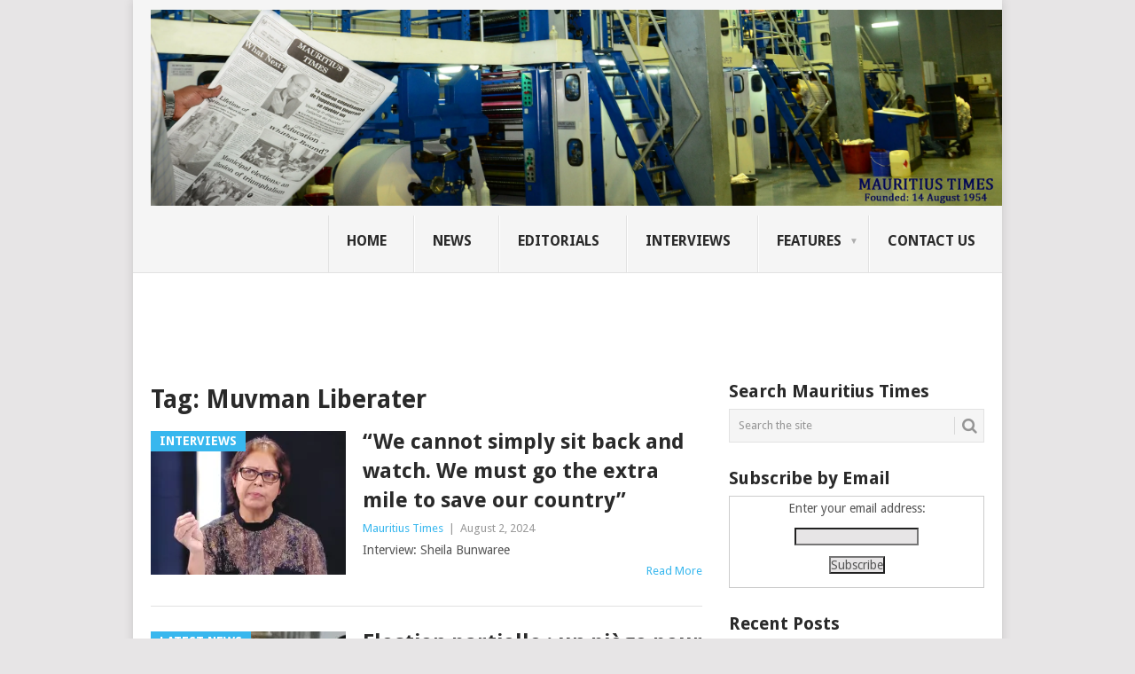

--- FILE ---
content_type: text/html; charset=UTF-8
request_url: https://www.mauritiustimes.com/mt/tag/muvman-liberater/
body_size: 29161
content:
<!DOCTYPE html>
<html lang="en-US">
<head>
<meta charset="UTF-8">
<meta name="viewport" content="width=device-width, initial-scale=1">
<link rel="profile" href="http://gmpg.org/xfn/11">
<link rel="pingback" href="https://www.mauritiustimes.com/mt/xmlrpc.php">
<title>Muvman Liberater &#8211; Mauritius Times</title>
<meta name='robots' content='max-image-preview:large' />
	<style>img:is([sizes="auto" i], [sizes^="auto," i]) { contain-intrinsic-size: 3000px 1500px }</style>
	<link rel='dns-prefetch' href='//stats.wp.com' />
<link rel='dns-prefetch' href='//fonts.googleapis.com' />
<link rel='dns-prefetch' href='//v0.wordpress.com' />
<link rel='preconnect' href='//i0.wp.com' />
<link rel="alternate" type="application/rss+xml" title="Mauritius Times &raquo; Feed" href="https://www.mauritiustimes.com/mt/feed/" />
<link rel="alternate" type="application/rss+xml" title="Mauritius Times &raquo; Comments Feed" href="https://www.mauritiustimes.com/mt/comments/feed/" />
<link rel="alternate" type="application/rss+xml" title="Mauritius Times &raquo; Muvman Liberater Tag Feed" href="https://www.mauritiustimes.com/mt/tag/muvman-liberater/feed/" />
<script type="text/javascript">
/* <![CDATA[ */
window._wpemojiSettings = {"baseUrl":"https:\/\/s.w.org\/images\/core\/emoji\/16.0.1\/72x72\/","ext":".png","svgUrl":"https:\/\/s.w.org\/images\/core\/emoji\/16.0.1\/svg\/","svgExt":".svg","source":{"concatemoji":"https:\/\/www.mauritiustimes.com\/mt\/wp-includes\/js\/wp-emoji-release.min.js?ver=6.8.3"}};
/*! This file is auto-generated */
!function(s,n){var o,i,e;function c(e){try{var t={supportTests:e,timestamp:(new Date).valueOf()};sessionStorage.setItem(o,JSON.stringify(t))}catch(e){}}function p(e,t,n){e.clearRect(0,0,e.canvas.width,e.canvas.height),e.fillText(t,0,0);var t=new Uint32Array(e.getImageData(0,0,e.canvas.width,e.canvas.height).data),a=(e.clearRect(0,0,e.canvas.width,e.canvas.height),e.fillText(n,0,0),new Uint32Array(e.getImageData(0,0,e.canvas.width,e.canvas.height).data));return t.every(function(e,t){return e===a[t]})}function u(e,t){e.clearRect(0,0,e.canvas.width,e.canvas.height),e.fillText(t,0,0);for(var n=e.getImageData(16,16,1,1),a=0;a<n.data.length;a++)if(0!==n.data[a])return!1;return!0}function f(e,t,n,a){switch(t){case"flag":return n(e,"\ud83c\udff3\ufe0f\u200d\u26a7\ufe0f","\ud83c\udff3\ufe0f\u200b\u26a7\ufe0f")?!1:!n(e,"\ud83c\udde8\ud83c\uddf6","\ud83c\udde8\u200b\ud83c\uddf6")&&!n(e,"\ud83c\udff4\udb40\udc67\udb40\udc62\udb40\udc65\udb40\udc6e\udb40\udc67\udb40\udc7f","\ud83c\udff4\u200b\udb40\udc67\u200b\udb40\udc62\u200b\udb40\udc65\u200b\udb40\udc6e\u200b\udb40\udc67\u200b\udb40\udc7f");case"emoji":return!a(e,"\ud83e\udedf")}return!1}function g(e,t,n,a){var r="undefined"!=typeof WorkerGlobalScope&&self instanceof WorkerGlobalScope?new OffscreenCanvas(300,150):s.createElement("canvas"),o=r.getContext("2d",{willReadFrequently:!0}),i=(o.textBaseline="top",o.font="600 32px Arial",{});return e.forEach(function(e){i[e]=t(o,e,n,a)}),i}function t(e){var t=s.createElement("script");t.src=e,t.defer=!0,s.head.appendChild(t)}"undefined"!=typeof Promise&&(o="wpEmojiSettingsSupports",i=["flag","emoji"],n.supports={everything:!0,everythingExceptFlag:!0},e=new Promise(function(e){s.addEventListener("DOMContentLoaded",e,{once:!0})}),new Promise(function(t){var n=function(){try{var e=JSON.parse(sessionStorage.getItem(o));if("object"==typeof e&&"number"==typeof e.timestamp&&(new Date).valueOf()<e.timestamp+604800&&"object"==typeof e.supportTests)return e.supportTests}catch(e){}return null}();if(!n){if("undefined"!=typeof Worker&&"undefined"!=typeof OffscreenCanvas&&"undefined"!=typeof URL&&URL.createObjectURL&&"undefined"!=typeof Blob)try{var e="postMessage("+g.toString()+"("+[JSON.stringify(i),f.toString(),p.toString(),u.toString()].join(",")+"));",a=new Blob([e],{type:"text/javascript"}),r=new Worker(URL.createObjectURL(a),{name:"wpTestEmojiSupports"});return void(r.onmessage=function(e){c(n=e.data),r.terminate(),t(n)})}catch(e){}c(n=g(i,f,p,u))}t(n)}).then(function(e){for(var t in e)n.supports[t]=e[t],n.supports.everything=n.supports.everything&&n.supports[t],"flag"!==t&&(n.supports.everythingExceptFlag=n.supports.everythingExceptFlag&&n.supports[t]);n.supports.everythingExceptFlag=n.supports.everythingExceptFlag&&!n.supports.flag,n.DOMReady=!1,n.readyCallback=function(){n.DOMReady=!0}}).then(function(){return e}).then(function(){var e;n.supports.everything||(n.readyCallback(),(e=n.source||{}).concatemoji?t(e.concatemoji):e.wpemoji&&e.twemoji&&(t(e.twemoji),t(e.wpemoji)))}))}((window,document),window._wpemojiSettings);
/* ]]> */
</script>

<link rel='stylesheet' id='SFMCss-css' href='https://www.mauritiustimes.com/mt/wp-content/plugins/feedburner-alternative-and-rss-redirect/css/sfm_style.css?ver=6.8.3' type='text/css' media='all' />
<link rel='stylesheet' id='SFMCSS-css' href='https://www.mauritiustimes.com/mt/wp-content/plugins/feedburner-alternative-and-rss-redirect/css/sfm_widgetStyle.css?ver=6.8.3' type='text/css' media='all' />
<style id='wp-emoji-styles-inline-css' type='text/css'>

	img.wp-smiley, img.emoji {
		display: inline !important;
		border: none !important;
		box-shadow: none !important;
		height: 1em !important;
		width: 1em !important;
		margin: 0 0.07em !important;
		vertical-align: -0.1em !important;
		background: none !important;
		padding: 0 !important;
	}
</style>
<link rel='stylesheet' id='wp-block-library-css' href='https://www.mauritiustimes.com/mt/wp-includes/css/dist/block-library/style.min.css?ver=6.8.3' type='text/css' media='all' />
<style id='wp-block-library-theme-inline-css' type='text/css'>
.wp-block-audio :where(figcaption){color:#555;font-size:13px;text-align:center}.is-dark-theme .wp-block-audio :where(figcaption){color:#ffffffa6}.wp-block-audio{margin:0 0 1em}.wp-block-code{border:1px solid #ccc;border-radius:4px;font-family:Menlo,Consolas,monaco,monospace;padding:.8em 1em}.wp-block-embed :where(figcaption){color:#555;font-size:13px;text-align:center}.is-dark-theme .wp-block-embed :where(figcaption){color:#ffffffa6}.wp-block-embed{margin:0 0 1em}.blocks-gallery-caption{color:#555;font-size:13px;text-align:center}.is-dark-theme .blocks-gallery-caption{color:#ffffffa6}:root :where(.wp-block-image figcaption){color:#555;font-size:13px;text-align:center}.is-dark-theme :root :where(.wp-block-image figcaption){color:#ffffffa6}.wp-block-image{margin:0 0 1em}.wp-block-pullquote{border-bottom:4px solid;border-top:4px solid;color:currentColor;margin-bottom:1.75em}.wp-block-pullquote cite,.wp-block-pullquote footer,.wp-block-pullquote__citation{color:currentColor;font-size:.8125em;font-style:normal;text-transform:uppercase}.wp-block-quote{border-left:.25em solid;margin:0 0 1.75em;padding-left:1em}.wp-block-quote cite,.wp-block-quote footer{color:currentColor;font-size:.8125em;font-style:normal;position:relative}.wp-block-quote:where(.has-text-align-right){border-left:none;border-right:.25em solid;padding-left:0;padding-right:1em}.wp-block-quote:where(.has-text-align-center){border:none;padding-left:0}.wp-block-quote.is-large,.wp-block-quote.is-style-large,.wp-block-quote:where(.is-style-plain){border:none}.wp-block-search .wp-block-search__label{font-weight:700}.wp-block-search__button{border:1px solid #ccc;padding:.375em .625em}:where(.wp-block-group.has-background){padding:1.25em 2.375em}.wp-block-separator.has-css-opacity{opacity:.4}.wp-block-separator{border:none;border-bottom:2px solid;margin-left:auto;margin-right:auto}.wp-block-separator.has-alpha-channel-opacity{opacity:1}.wp-block-separator:not(.is-style-wide):not(.is-style-dots){width:100px}.wp-block-separator.has-background:not(.is-style-dots){border-bottom:none;height:1px}.wp-block-separator.has-background:not(.is-style-wide):not(.is-style-dots){height:2px}.wp-block-table{margin:0 0 1em}.wp-block-table td,.wp-block-table th{word-break:normal}.wp-block-table :where(figcaption){color:#555;font-size:13px;text-align:center}.is-dark-theme .wp-block-table :where(figcaption){color:#ffffffa6}.wp-block-video :where(figcaption){color:#555;font-size:13px;text-align:center}.is-dark-theme .wp-block-video :where(figcaption){color:#ffffffa6}.wp-block-video{margin:0 0 1em}:root :where(.wp-block-template-part.has-background){margin-bottom:0;margin-top:0;padding:1.25em 2.375em}
</style>
<style id='classic-theme-styles-inline-css' type='text/css'>
/*! This file is auto-generated */
.wp-block-button__link{color:#fff;background-color:#32373c;border-radius:9999px;box-shadow:none;text-decoration:none;padding:calc(.667em + 2px) calc(1.333em + 2px);font-size:1.125em}.wp-block-file__button{background:#32373c;color:#fff;text-decoration:none}
</style>
<link rel='stylesheet' id='mediaelement-css' href='https://www.mauritiustimes.com/mt/wp-includes/js/mediaelement/mediaelementplayer-legacy.min.css?ver=4.2.17' type='text/css' media='all' />
<link rel='stylesheet' id='wp-mediaelement-css' href='https://www.mauritiustimes.com/mt/wp-includes/js/mediaelement/wp-mediaelement.min.css?ver=6.8.3' type='text/css' media='all' />
<style id='jetpack-sharing-buttons-style-inline-css' type='text/css'>
.jetpack-sharing-buttons__services-list{display:flex;flex-direction:row;flex-wrap:wrap;gap:0;list-style-type:none;margin:5px;padding:0}.jetpack-sharing-buttons__services-list.has-small-icon-size{font-size:12px}.jetpack-sharing-buttons__services-list.has-normal-icon-size{font-size:16px}.jetpack-sharing-buttons__services-list.has-large-icon-size{font-size:24px}.jetpack-sharing-buttons__services-list.has-huge-icon-size{font-size:36px}@media print{.jetpack-sharing-buttons__services-list{display:none!important}}.editor-styles-wrapper .wp-block-jetpack-sharing-buttons{gap:0;padding-inline-start:0}ul.jetpack-sharing-buttons__services-list.has-background{padding:1.25em 2.375em}
</style>
<style id='global-styles-inline-css' type='text/css'>
:root{--wp--preset--aspect-ratio--square: 1;--wp--preset--aspect-ratio--4-3: 4/3;--wp--preset--aspect-ratio--3-4: 3/4;--wp--preset--aspect-ratio--3-2: 3/2;--wp--preset--aspect-ratio--2-3: 2/3;--wp--preset--aspect-ratio--16-9: 16/9;--wp--preset--aspect-ratio--9-16: 9/16;--wp--preset--color--black: #000000;--wp--preset--color--cyan-bluish-gray: #abb8c3;--wp--preset--color--white: #ffffff;--wp--preset--color--pale-pink: #f78da7;--wp--preset--color--vivid-red: #cf2e2e;--wp--preset--color--luminous-vivid-orange: #ff6900;--wp--preset--color--luminous-vivid-amber: #fcb900;--wp--preset--color--light-green-cyan: #7bdcb5;--wp--preset--color--vivid-green-cyan: #00d084;--wp--preset--color--pale-cyan-blue: #8ed1fc;--wp--preset--color--vivid-cyan-blue: #0693e3;--wp--preset--color--vivid-purple: #9b51e0;--wp--preset--gradient--vivid-cyan-blue-to-vivid-purple: linear-gradient(135deg,rgba(6,147,227,1) 0%,rgb(155,81,224) 100%);--wp--preset--gradient--light-green-cyan-to-vivid-green-cyan: linear-gradient(135deg,rgb(122,220,180) 0%,rgb(0,208,130) 100%);--wp--preset--gradient--luminous-vivid-amber-to-luminous-vivid-orange: linear-gradient(135deg,rgba(252,185,0,1) 0%,rgba(255,105,0,1) 100%);--wp--preset--gradient--luminous-vivid-orange-to-vivid-red: linear-gradient(135deg,rgba(255,105,0,1) 0%,rgb(207,46,46) 100%);--wp--preset--gradient--very-light-gray-to-cyan-bluish-gray: linear-gradient(135deg,rgb(238,238,238) 0%,rgb(169,184,195) 100%);--wp--preset--gradient--cool-to-warm-spectrum: linear-gradient(135deg,rgb(74,234,220) 0%,rgb(151,120,209) 20%,rgb(207,42,186) 40%,rgb(238,44,130) 60%,rgb(251,105,98) 80%,rgb(254,248,76) 100%);--wp--preset--gradient--blush-light-purple: linear-gradient(135deg,rgb(255,206,236) 0%,rgb(152,150,240) 100%);--wp--preset--gradient--blush-bordeaux: linear-gradient(135deg,rgb(254,205,165) 0%,rgb(254,45,45) 50%,rgb(107,0,62) 100%);--wp--preset--gradient--luminous-dusk: linear-gradient(135deg,rgb(255,203,112) 0%,rgb(199,81,192) 50%,rgb(65,88,208) 100%);--wp--preset--gradient--pale-ocean: linear-gradient(135deg,rgb(255,245,203) 0%,rgb(182,227,212) 50%,rgb(51,167,181) 100%);--wp--preset--gradient--electric-grass: linear-gradient(135deg,rgb(202,248,128) 0%,rgb(113,206,126) 100%);--wp--preset--gradient--midnight: linear-gradient(135deg,rgb(2,3,129) 0%,rgb(40,116,252) 100%);--wp--preset--font-size--small: 13px;--wp--preset--font-size--medium: 20px;--wp--preset--font-size--large: 36px;--wp--preset--font-size--x-large: 42px;--wp--preset--spacing--20: 0.44rem;--wp--preset--spacing--30: 0.67rem;--wp--preset--spacing--40: 1rem;--wp--preset--spacing--50: 1.5rem;--wp--preset--spacing--60: 2.25rem;--wp--preset--spacing--70: 3.38rem;--wp--preset--spacing--80: 5.06rem;--wp--preset--shadow--natural: 6px 6px 9px rgba(0, 0, 0, 0.2);--wp--preset--shadow--deep: 12px 12px 50px rgba(0, 0, 0, 0.4);--wp--preset--shadow--sharp: 6px 6px 0px rgba(0, 0, 0, 0.2);--wp--preset--shadow--outlined: 6px 6px 0px -3px rgba(255, 255, 255, 1), 6px 6px rgba(0, 0, 0, 1);--wp--preset--shadow--crisp: 6px 6px 0px rgba(0, 0, 0, 1);}:where(.is-layout-flex){gap: 0.5em;}:where(.is-layout-grid){gap: 0.5em;}body .is-layout-flex{display: flex;}.is-layout-flex{flex-wrap: wrap;align-items: center;}.is-layout-flex > :is(*, div){margin: 0;}body .is-layout-grid{display: grid;}.is-layout-grid > :is(*, div){margin: 0;}:where(.wp-block-columns.is-layout-flex){gap: 2em;}:where(.wp-block-columns.is-layout-grid){gap: 2em;}:where(.wp-block-post-template.is-layout-flex){gap: 1.25em;}:where(.wp-block-post-template.is-layout-grid){gap: 1.25em;}.has-black-color{color: var(--wp--preset--color--black) !important;}.has-cyan-bluish-gray-color{color: var(--wp--preset--color--cyan-bluish-gray) !important;}.has-white-color{color: var(--wp--preset--color--white) !important;}.has-pale-pink-color{color: var(--wp--preset--color--pale-pink) !important;}.has-vivid-red-color{color: var(--wp--preset--color--vivid-red) !important;}.has-luminous-vivid-orange-color{color: var(--wp--preset--color--luminous-vivid-orange) !important;}.has-luminous-vivid-amber-color{color: var(--wp--preset--color--luminous-vivid-amber) !important;}.has-light-green-cyan-color{color: var(--wp--preset--color--light-green-cyan) !important;}.has-vivid-green-cyan-color{color: var(--wp--preset--color--vivid-green-cyan) !important;}.has-pale-cyan-blue-color{color: var(--wp--preset--color--pale-cyan-blue) !important;}.has-vivid-cyan-blue-color{color: var(--wp--preset--color--vivid-cyan-blue) !important;}.has-vivid-purple-color{color: var(--wp--preset--color--vivid-purple) !important;}.has-black-background-color{background-color: var(--wp--preset--color--black) !important;}.has-cyan-bluish-gray-background-color{background-color: var(--wp--preset--color--cyan-bluish-gray) !important;}.has-white-background-color{background-color: var(--wp--preset--color--white) !important;}.has-pale-pink-background-color{background-color: var(--wp--preset--color--pale-pink) !important;}.has-vivid-red-background-color{background-color: var(--wp--preset--color--vivid-red) !important;}.has-luminous-vivid-orange-background-color{background-color: var(--wp--preset--color--luminous-vivid-orange) !important;}.has-luminous-vivid-amber-background-color{background-color: var(--wp--preset--color--luminous-vivid-amber) !important;}.has-light-green-cyan-background-color{background-color: var(--wp--preset--color--light-green-cyan) !important;}.has-vivid-green-cyan-background-color{background-color: var(--wp--preset--color--vivid-green-cyan) !important;}.has-pale-cyan-blue-background-color{background-color: var(--wp--preset--color--pale-cyan-blue) !important;}.has-vivid-cyan-blue-background-color{background-color: var(--wp--preset--color--vivid-cyan-blue) !important;}.has-vivid-purple-background-color{background-color: var(--wp--preset--color--vivid-purple) !important;}.has-black-border-color{border-color: var(--wp--preset--color--black) !important;}.has-cyan-bluish-gray-border-color{border-color: var(--wp--preset--color--cyan-bluish-gray) !important;}.has-white-border-color{border-color: var(--wp--preset--color--white) !important;}.has-pale-pink-border-color{border-color: var(--wp--preset--color--pale-pink) !important;}.has-vivid-red-border-color{border-color: var(--wp--preset--color--vivid-red) !important;}.has-luminous-vivid-orange-border-color{border-color: var(--wp--preset--color--luminous-vivid-orange) !important;}.has-luminous-vivid-amber-border-color{border-color: var(--wp--preset--color--luminous-vivid-amber) !important;}.has-light-green-cyan-border-color{border-color: var(--wp--preset--color--light-green-cyan) !important;}.has-vivid-green-cyan-border-color{border-color: var(--wp--preset--color--vivid-green-cyan) !important;}.has-pale-cyan-blue-border-color{border-color: var(--wp--preset--color--pale-cyan-blue) !important;}.has-vivid-cyan-blue-border-color{border-color: var(--wp--preset--color--vivid-cyan-blue) !important;}.has-vivid-purple-border-color{border-color: var(--wp--preset--color--vivid-purple) !important;}.has-vivid-cyan-blue-to-vivid-purple-gradient-background{background: var(--wp--preset--gradient--vivid-cyan-blue-to-vivid-purple) !important;}.has-light-green-cyan-to-vivid-green-cyan-gradient-background{background: var(--wp--preset--gradient--light-green-cyan-to-vivid-green-cyan) !important;}.has-luminous-vivid-amber-to-luminous-vivid-orange-gradient-background{background: var(--wp--preset--gradient--luminous-vivid-amber-to-luminous-vivid-orange) !important;}.has-luminous-vivid-orange-to-vivid-red-gradient-background{background: var(--wp--preset--gradient--luminous-vivid-orange-to-vivid-red) !important;}.has-very-light-gray-to-cyan-bluish-gray-gradient-background{background: var(--wp--preset--gradient--very-light-gray-to-cyan-bluish-gray) !important;}.has-cool-to-warm-spectrum-gradient-background{background: var(--wp--preset--gradient--cool-to-warm-spectrum) !important;}.has-blush-light-purple-gradient-background{background: var(--wp--preset--gradient--blush-light-purple) !important;}.has-blush-bordeaux-gradient-background{background: var(--wp--preset--gradient--blush-bordeaux) !important;}.has-luminous-dusk-gradient-background{background: var(--wp--preset--gradient--luminous-dusk) !important;}.has-pale-ocean-gradient-background{background: var(--wp--preset--gradient--pale-ocean) !important;}.has-electric-grass-gradient-background{background: var(--wp--preset--gradient--electric-grass) !important;}.has-midnight-gradient-background{background: var(--wp--preset--gradient--midnight) !important;}.has-small-font-size{font-size: var(--wp--preset--font-size--small) !important;}.has-medium-font-size{font-size: var(--wp--preset--font-size--medium) !important;}.has-large-font-size{font-size: var(--wp--preset--font-size--large) !important;}.has-x-large-font-size{font-size: var(--wp--preset--font-size--x-large) !important;}
:where(.wp-block-post-template.is-layout-flex){gap: 1.25em;}:where(.wp-block-post-template.is-layout-grid){gap: 1.25em;}
:where(.wp-block-columns.is-layout-flex){gap: 2em;}:where(.wp-block-columns.is-layout-grid){gap: 2em;}
:root :where(.wp-block-pullquote){font-size: 1.5em;line-height: 1.6;}
</style>
<link rel='stylesheet' id='point-style-css' href='https://www.mauritiustimes.com/mt/wp-content/themes/point/style.css?ver=6.8.3' type='text/css' media='all' />
<style id='point-style-inline-css' type='text/css'>

		a:hover, .menu .current-menu-item > a, .menu .current-menu-item, .current-menu-ancestor > a.sf-with-ul, .current-menu-ancestor, footer .textwidget a, .single_post a:not(.wp-block-button__link), #commentform a, .copyrights a:hover, a, footer .widget li a:hover, .menu > li:hover > a, .single_post .post-info a, .post-info a, .readMore a, .reply a, .fn a, .carousel a:hover, .single_post .related-posts a:hover, .sidebar.c-4-12 .textwidget a, footer .textwidget a, .sidebar.c-4-12 a:hover, .title a:hover, .trending-articles li a:hover { color: #38B7EE; }
		.review-result, .review-total-only { color: #38B7EE!important; }
		.nav-previous a, .nav-next a, .sub-menu, #commentform input#submit, .tagcloud a, #tabber ul.tabs li a.selected, .featured-cat, .mts-subscribe input[type='submit'], .pagination a, .widget .wpt_widget_content #tags-tab-content ul li a, .latestPost-review-wrapper, .pagination .dots, .primary-navigation #wpmm-megamenu .wpmm-posts .wpmm-pagination a, #wpmm-megamenu .review-total-only, body .latestPost-review-wrapper, .review-type-circle.wp-review-show-total { background: #38B7EE; color: #fff; } .header-button { background: #38B7EE; } #logo a { color: ##555; }
		
		h1, h2, h3, h4, h5, h6 { text-transform: none; } .featured-title { text-transform: none; } .featuredBox { padding: 2px 2.2% 0 2.2%; } #header-widget-container { margin: 0; margin-top: 2px; max-width: 915px; overflow: visible; } .primary-navigation a { padding: 18px 30px 1px 20px; } .title { font-size: 24px; } .single-title { font-size: 38px; }
</style>
<link rel='stylesheet' id='child-style-css' href='https://www.mauritiustimes.com/mt/wp-content/themes/child-1/style.css?ver=6.8.3' type='text/css' media='all' />
<link rel='stylesheet' id='theme-slug-fonts-css' href='//fonts.googleapis.com/css?family=Droid+Sans%3A400%2C700&#038;subset=latin-ext' type='text/css' media='all' />
<script type="text/javascript" src="https://www.mauritiustimes.com/mt/wp-includes/js/jquery/jquery.min.js?ver=3.7.1" id="jquery-core-js"></script>
<script type="text/javascript" src="https://www.mauritiustimes.com/mt/wp-includes/js/jquery/jquery-migrate.min.js?ver=3.4.1" id="jquery-migrate-js"></script>
<script type="text/javascript" src="https://www.mauritiustimes.com/mt/wp-content/themes/point/js/customscripts.js?ver=6.8.3" id="point-customscripts-js"></script>
<link rel="https://api.w.org/" href="https://www.mauritiustimes.com/mt/wp-json/" /><link rel="alternate" title="JSON" type="application/json" href="https://www.mauritiustimes.com/mt/wp-json/wp/v2/tags/551" /><link rel="EditURI" type="application/rsd+xml" title="RSD" href="https://www.mauritiustimes.com/mt/xmlrpc.php?rsd" />
<meta name="generator" content="WordPress 6.8.3" />
 <meta name="follow.[base64]" content="8WWvgRYq9Vj4Bp9g4qHh"/>	<style>img#wpstats{display:none}</style>
				<style type="text/css">
							.site-title a,
				.site-description {
					color: #2a2a2a;
				}
						</style>
		
<!-- Jetpack Open Graph Tags -->
<meta property="og:type" content="website" />
<meta property="og:title" content="Muvman Liberater &#8211; Mauritius Times" />
<meta property="og:url" content="https://www.mauritiustimes.com/mt/tag/muvman-liberater/" />
<meta property="og:site_name" content="Mauritius Times" />
<meta property="og:image" content="https://s0.wp.com/i/blank.jpg" />
<meta property="og:image:width" content="200" />
<meta property="og:image:height" content="200" />
<meta property="og:image:alt" content="" />
<meta property="og:locale" content="en_US" />

<!-- End Jetpack Open Graph Tags -->
<link rel="icon" href="https://i0.wp.com/www.mauritiustimes.com/mt/wp-content/uploads/2017/07/MT-Logo.jpg?fit=32%2C16&#038;ssl=1" sizes="32x32" />
<link rel="icon" href="https://i0.wp.com/www.mauritiustimes.com/mt/wp-content/uploads/2017/07/MT-Logo.jpg?fit=177%2C88&#038;ssl=1" sizes="192x192" />
<link rel="apple-touch-icon" href="https://i0.wp.com/www.mauritiustimes.com/mt/wp-content/uploads/2017/07/MT-Logo.jpg?fit=177%2C88&#038;ssl=1" />
<meta name="msapplication-TileImage" content="https://i0.wp.com/www.mauritiustimes.com/mt/wp-content/uploads/2017/07/MT-Logo.jpg?fit=177%2C88&#038;ssl=1" />
</head>

<body id="blog" class="archive tag tag-muvman-liberater tag-551 wp-embed-responsive wp-theme-point wp-child-theme-child-1">
<div class="main-container">

	
	<header id="masthead" class="site-header" role="banner">
		<div class="site-branding">
												<h2 id="logo" class="image-logo" itemprop="headline">
						<a href="https://www.mauritiustimes.com/mt"><img src="https://www.mauritiustimes.com/mt/wp-content/uploads/2017/06/MT-Printing-Logo.jpg.webp" alt="Mauritius Times"></a>
					</h2><!-- END #logo -->
										
			<a href="#" id="pull" class="toggle-mobile-menu">Menu</a>
			<div class="primary-navigation">
				<nav id="navigation" class="mobile-menu-wrapper" role="navigation">
											<ul id="menu-mt01" class="menu clearfix"><li id="menu-item-4973" class="menu-item menu-item-type-custom menu-item-object-custom"><a href="http://mauritiustimes.com">Home<br /><span class="sub"></span></a></li>
<li id="menu-item-1214" class="menu-item menu-item-type-taxonomy menu-item-object-category"><a href="https://www.mauritiustimes.com/mt/category/news/">News<br /><span class="sub"></span></a></li>
<li id="menu-item-4978" class="menu-item menu-item-type-taxonomy menu-item-object-category"><a href="https://www.mauritiustimes.com/mt/category/editorials/">Editorials<br /><span class="sub"></span></a></li>
<li id="menu-item-4975" class="menu-item menu-item-type-taxonomy menu-item-object-category"><a href="https://www.mauritiustimes.com/mt/category/interviews/">Interviews<br /><span class="sub"></span></a></li>
<li id="menu-item-4977" class="menu-item menu-item-type-taxonomy menu-item-object-category menu-item-has-children"><a href="https://www.mauritiustimes.com/mt/category/features/">Features<br /><span class="sub"></span></a>
<ul class="sub-menu">
	<li id="menu-item-4995" class="menu-item menu-item-type-taxonomy menu-item-object-category"><a href="https://www.mauritiustimes.com/mt/category/features/reports-and-publications/">Reports &#038; Publications<br /><span class="sub"></span></a></li>
	<li id="menu-item-4992" class="menu-item menu-item-type-taxonomy menu-item-object-category"><a href="https://www.mauritiustimes.com/mt/category/features/culture/">Culture<br /><span class="sub"></span></a></li>
	<li id="menu-item-4987" class="menu-item menu-item-type-taxonomy menu-item-object-category"><a href="https://www.mauritiustimes.com/mt/category/features/politics/">Politics<br /><span class="sub"></span></a></li>
	<li id="menu-item-4990" class="menu-item menu-item-type-taxonomy menu-item-object-category"><a href="https://www.mauritiustimes.com/mt/category/features/economy/">Economy<br /><span class="sub"></span></a></li>
	<li id="menu-item-4989" class="menu-item menu-item-type-taxonomy menu-item-object-category"><a href="https://www.mauritiustimes.com/mt/category/features/history/">History<br /><span class="sub"></span></a></li>
	<li id="menu-item-4991" class="menu-item menu-item-type-taxonomy menu-item-object-category"><a href="https://www.mauritiustimes.com/mt/category/features/education/">Education<br /><span class="sub"></span></a></li>
	<li id="menu-item-4985" class="menu-item menu-item-type-taxonomy menu-item-object-category"><a href="https://www.mauritiustimes.com/mt/category/features/society/">Society<br /><span class="sub"></span></a></li>
	<li id="menu-item-4988" class="menu-item menu-item-type-taxonomy menu-item-object-category"><a href="https://www.mauritiustimes.com/mt/category/features/language/">Language<br /><span class="sub"></span></a></li>
	<li id="menu-item-4981" class="menu-item menu-item-type-taxonomy menu-item-object-category"><a href="https://www.mauritiustimes.com/mt/category/features/sports/">Sports<br /><span class="sub"></span></a></li>
	<li id="menu-item-4982" class="menu-item menu-item-type-taxonomy menu-item-object-category"><a href="https://www.mauritiustimes.com/mt/category/features/entertainment/">Entertainment<br /><span class="sub"></span></a></li>
	<li id="menu-item-4983" class="menu-item menu-item-type-taxonomy menu-item-object-category"><a href="https://www.mauritiustimes.com/mt/category/features/wellness/">Wellness<br /><span class="sub"></span></a></li>
	<li id="menu-item-4984" class="menu-item menu-item-type-taxonomy menu-item-object-category"><a href="https://www.mauritiustimes.com/mt/category/features/world-affairs/">World Affairs<br /><span class="sub"></span></a></li>
	<li id="menu-item-4986" class="menu-item menu-item-type-taxonomy menu-item-object-category"><a href="https://www.mauritiustimes.com/mt/category/features/student-online/">Student Online<br /><span class="sub"></span></a></li>
</ul>
</li>
<li id="menu-item-5584" class="menu-item menu-item-type-post_type menu-item-object-page"><a href="https://www.mauritiustimes.com/mt/contact/">Contact us<br /><span class="sub"></span></a></li>
</ul>									</nav><!-- #navigation -->
			</div><!-- .primary-navigation -->
		</div><!-- .site-branding -->

	</header><!-- #masthead -->

			<div class="header-bottom-second">
			<div id="header-widget-container">
				<div class="widget-header">
					<script async src="//pagead2.googlesyndication.com/pagead/js/adsbygoogle.js"></script>
<!-- leaderboard -->
<ins class="adsbygoogle"
     style="display:inline-block;width:728px;height:90px"
     data-ad-client="ca-pub-5332182242886553"
     data-ad-slot="2918022598"></ins>
<script>
(adsbygoogle = window.adsbygoogle || []).push({});
</script>				</div>
				<div class="widget-header-bottom-right">
					<div class="textwidget">
						<div class="topad">
													</div>
					</div>
				</div><!-- .widget-header-bottom-right -->
			</div><!-- #header-widget-container -->	
		</div><!-- .header-bottom-second -->
		
		
<div id="page" class="home-page">
	<div class="content">
		<div class="article">
			<h1 class="postsby">
				<span>Tag: <span>Muvman Liberater</span></span>
			</h1>
			
<article class="post excerpt">
				<a href="https://www.mauritiustimes.com/mt/we-cannot-simply-sit-back-and-watch-we-must-go-the-extra-mile-to-save-our-country/" title="&#8220;We cannot simply sit back and watch. We must go the extra mile to save our country&#8221;" id="featured-thumbnail">
				<div class="featured-thumbnail"><img width="220" height="162" src="https://i0.wp.com/www.mauritiustimes.com/mt/wp-content/uploads/2024/08/Sheila-Bunwaree-1.jpg?resize=220%2C162&amp;ssl=1" class="attachment-featured size-featured wp-post-image" alt="" title="" decoding="async" srcset="https://i0.wp.com/www.mauritiustimes.com/mt/wp-content/uploads/2024/08/Sheila-Bunwaree-1.jpg?resize=220%2C162&amp;ssl=1 220w, https://i0.wp.com/www.mauritiustimes.com/mt/wp-content/uploads/2024/08/Sheila-Bunwaree-1.jpg?zoom=2&amp;resize=220%2C162&amp;ssl=1 440w, https://i0.wp.com/www.mauritiustimes.com/mt/wp-content/uploads/2024/08/Sheila-Bunwaree-1.jpg?zoom=3&amp;resize=220%2C162&amp;ssl=1 660w" sizes="(max-width: 220px) 100vw, 220px" data-attachment-id="40940" data-permalink="https://www.mauritiustimes.com/mt/we-cannot-simply-sit-back-and-watch-we-must-go-the-extra-mile-to-save-our-country/sheila-bunwaree-1-3/" data-orig-file="https://i0.wp.com/www.mauritiustimes.com/mt/wp-content/uploads/2024/08/Sheila-Bunwaree-1.jpg?fit=1200%2C727&amp;ssl=1" data-orig-size="1200,727" data-comments-opened="1" data-image-meta="{&quot;aperture&quot;:&quot;0&quot;,&quot;credit&quot;:&quot;&quot;,&quot;camera&quot;:&quot;&quot;,&quot;caption&quot;:&quot;&quot;,&quot;created_timestamp&quot;:&quot;0&quot;,&quot;copyright&quot;:&quot;&quot;,&quot;focal_length&quot;:&quot;0&quot;,&quot;iso&quot;:&quot;0&quot;,&quot;shutter_speed&quot;:&quot;0&quot;,&quot;title&quot;:&quot;&quot;,&quot;orientation&quot;:&quot;0&quot;}" data-image-title="Sheila-Bunwaree-1" data-image-description="" data-image-caption="" data-medium-file="https://i0.wp.com/www.mauritiustimes.com/mt/wp-content/uploads/2024/08/Sheila-Bunwaree-1.jpg?fit=300%2C182&amp;ssl=1" data-large-file="https://i0.wp.com/www.mauritiustimes.com/mt/wp-content/uploads/2024/08/Sheila-Bunwaree-1.jpg?fit=640%2C388&amp;ssl=1" /></div>				<div class="featured-cat">
					Interviews				</div>
							</a>
				<header>
		<h2 class="title">
			<a href="https://www.mauritiustimes.com/mt/we-cannot-simply-sit-back-and-watch-we-must-go-the-extra-mile-to-save-our-country/" title="&#8220;We cannot simply sit back and watch. We must go the extra mile to save our country&#8221;" rel="bookmark">&#8220;We cannot simply sit back and watch. We must go the extra mile to save our country&#8221;</a>
		</h2>
		<div class="post-info"><span class="theauthor"><a href="https://www.mauritiustimes.com/mt/author/administrator/" title="Posts by Mauritius Times" rel="author">Mauritius Times</a></span> | <span class="thetime">August 2, 2024</span></div>
	</header><!--.header-->
			<div class="post-content image-caption-format-1">
			Interview: Sheila Bunwaree		</div>
		<span class="readMore"><a href="https://www.mauritiustimes.com/mt/we-cannot-simply-sit-back-and-watch-we-must-go-the-extra-mile-to-save-our-country/" title="&#8220;We cannot simply sit back and watch. We must go the extra mile to save our country&#8221;" rel="nofollow">Read More</a></span>
	</article>

<article class="post excerpt">
				<a href="https://www.mauritiustimes.com/mt/election-partielle-un-piege-pour-qui/" title="Election partielle : un piège pour qui ?" id="featured-thumbnail">
				<div class="featured-thumbnail"><img width="220" height="162" src="https://i0.wp.com/www.mauritiustimes.com/mt/wp-content/uploads/2024/02/Vikram-Hurdoyal-Ramgoolam.jpg?resize=220%2C162&amp;ssl=1" class="attachment-featured size-featured wp-post-image" alt="" title="" decoding="async" srcset="https://i0.wp.com/www.mauritiustimes.com/mt/wp-content/uploads/2024/02/Vikram-Hurdoyal-Ramgoolam.jpg?resize=220%2C162&amp;ssl=1 220w, https://i0.wp.com/www.mauritiustimes.com/mt/wp-content/uploads/2024/02/Vikram-Hurdoyal-Ramgoolam.jpg?zoom=2&amp;resize=220%2C162&amp;ssl=1 440w, https://i0.wp.com/www.mauritiustimes.com/mt/wp-content/uploads/2024/02/Vikram-Hurdoyal-Ramgoolam.jpg?zoom=3&amp;resize=220%2C162&amp;ssl=1 660w" sizes="(max-width: 220px) 100vw, 220px" data-attachment-id="39670" data-permalink="https://www.mauritiustimes.com/mt/election-partielle-un-piege-pour-qui/vikram-hurdoyal-ramgoolam/" data-orig-file="https://i0.wp.com/www.mauritiustimes.com/mt/wp-content/uploads/2024/02/Vikram-Hurdoyal-Ramgoolam.jpg?fit=1200%2C697&amp;ssl=1" data-orig-size="1200,697" data-comments-opened="1" data-image-meta="{&quot;aperture&quot;:&quot;0&quot;,&quot;credit&quot;:&quot;&quot;,&quot;camera&quot;:&quot;&quot;,&quot;caption&quot;:&quot;&quot;,&quot;created_timestamp&quot;:&quot;0&quot;,&quot;copyright&quot;:&quot;&quot;,&quot;focal_length&quot;:&quot;0&quot;,&quot;iso&quot;:&quot;0&quot;,&quot;shutter_speed&quot;:&quot;0&quot;,&quot;title&quot;:&quot;&quot;,&quot;orientation&quot;:&quot;0&quot;}" data-image-title="Vikram-Hurdoyal&#8212;Ramgoolam" data-image-description="" data-image-caption="" data-medium-file="https://i0.wp.com/www.mauritiustimes.com/mt/wp-content/uploads/2024/02/Vikram-Hurdoyal-Ramgoolam.jpg?fit=300%2C174&amp;ssl=1" data-large-file="https://i0.wp.com/www.mauritiustimes.com/mt/wp-content/uploads/2024/02/Vikram-Hurdoyal-Ramgoolam.jpg?fit=640%2C372&amp;ssl=1" /></div>				<div class="featured-cat">
					Latest News				</div>
							</a>
				<header>
		<h2 class="title">
			<a href="https://www.mauritiustimes.com/mt/election-partielle-un-piege-pour-qui/" title="Election partielle : un piège pour qui ?" rel="bookmark">Election partielle : un piège pour qui ?</a>
		</h2>
		<div class="post-info"><span class="theauthor"><a href="https://www.mauritiustimes.com/mt/author/aditya-narayan/" title="Posts by Aditya Narayan" rel="author">Aditya Narayan</a></span> | <span class="thetime">February 23, 2024</span></div>
	</header><!--.header-->
			<div class="post-content image-caption-format-1">
			Marmite politique		</div>
		<span class="readMore"><a href="https://www.mauritiustimes.com/mt/election-partielle-un-piege-pour-qui/" title="Election partielle : un piège pour qui ?" rel="nofollow">Read More</a></span>
	</article>

<article class="post excerpt">
				<a href="https://www.mauritiustimes.com/mt/une-election-partielle-aura-t-elle-lieu/" title="Une élection partielle aura-t-elle lieu ?" id="featured-thumbnail">
				<div class="featured-thumbnail"><img width="220" height="162" src="https://i0.wp.com/www.mauritiustimes.com/mt/wp-content/uploads/2024/02/Hurdoyal.jpg?resize=220%2C162&amp;ssl=1" class="attachment-featured size-featured wp-post-image" alt="" title="" decoding="async" srcset="https://i0.wp.com/www.mauritiustimes.com/mt/wp-content/uploads/2024/02/Hurdoyal.jpg?resize=220%2C162&amp;ssl=1 220w, https://i0.wp.com/www.mauritiustimes.com/mt/wp-content/uploads/2024/02/Hurdoyal.jpg?zoom=2&amp;resize=220%2C162&amp;ssl=1 440w, https://i0.wp.com/www.mauritiustimes.com/mt/wp-content/uploads/2024/02/Hurdoyal.jpg?zoom=3&amp;resize=220%2C162&amp;ssl=1 660w" sizes="(max-width: 220px) 100vw, 220px" data-attachment-id="39643" data-permalink="https://www.mauritiustimes.com/mt/une-election-partielle-aura-t-elle-lieu/hurdoyal/" data-orig-file="https://i0.wp.com/www.mauritiustimes.com/mt/wp-content/uploads/2024/02/Hurdoyal.jpg?fit=1200%2C639&amp;ssl=1" data-orig-size="1200,639" data-comments-opened="1" data-image-meta="{&quot;aperture&quot;:&quot;0&quot;,&quot;credit&quot;:&quot;&quot;,&quot;camera&quot;:&quot;&quot;,&quot;caption&quot;:&quot;&quot;,&quot;created_timestamp&quot;:&quot;0&quot;,&quot;copyright&quot;:&quot;&quot;,&quot;focal_length&quot;:&quot;0&quot;,&quot;iso&quot;:&quot;0&quot;,&quot;shutter_speed&quot;:&quot;0&quot;,&quot;title&quot;:&quot;&quot;,&quot;orientation&quot;:&quot;0&quot;}" data-image-title="Hurdoyal" data-image-description="" data-image-caption="" data-medium-file="https://i0.wp.com/www.mauritiustimes.com/mt/wp-content/uploads/2024/02/Hurdoyal.jpg?fit=300%2C160&amp;ssl=1" data-large-file="https://i0.wp.com/www.mauritiustimes.com/mt/wp-content/uploads/2024/02/Hurdoyal.jpg?fit=640%2C341&amp;ssl=1" /></div>				<div class="featured-cat">
					Latest News				</div>
							</a>
				<header>
		<h2 class="title">
			<a href="https://www.mauritiustimes.com/mt/une-election-partielle-aura-t-elle-lieu/" title="Une élection partielle aura-t-elle lieu ?" rel="bookmark">Une élection partielle aura-t-elle lieu ?</a>
		</h2>
		<div class="post-info"><span class="theauthor"><a href="https://www.mauritiustimes.com/mt/author/aditya-narayan/" title="Posts by Aditya Narayan" rel="author">Aditya Narayan</a></span> | <span class="thetime">February 16, 2024</span></div>
	</header><!--.header-->
			<div class="post-content image-caption-format-1">
			Démission du député Hurdoyal		</div>
		<span class="readMore"><a href="https://www.mauritiustimes.com/mt/une-election-partielle-aura-t-elle-lieu/" title="Une élection partielle aura-t-elle lieu ?" rel="nofollow">Read More</a></span>
	</article>

<article class="post excerpt">
				<a href="https://www.mauritiustimes.com/mt/how-far-will-pkjs-scalpel-go/" title="How far will PKJ&#8217;s scalpel go?" id="featured-thumbnail">
				<div class="featured-thumbnail"><img width="220" height="162" src="https://i0.wp.com/www.mauritiustimes.com/mt/wp-content/uploads/2023/09/Pravind-Jugnauth.jpg?resize=220%2C162&amp;ssl=1" class="attachment-featured size-featured wp-post-image" alt="" title="" decoding="async" loading="lazy" srcset="https://i0.wp.com/www.mauritiustimes.com/mt/wp-content/uploads/2023/09/Pravind-Jugnauth.jpg?resize=220%2C162&amp;ssl=1 220w, https://i0.wp.com/www.mauritiustimes.com/mt/wp-content/uploads/2023/09/Pravind-Jugnauth.jpg?zoom=2&amp;resize=220%2C162&amp;ssl=1 440w, https://i0.wp.com/www.mauritiustimes.com/mt/wp-content/uploads/2023/09/Pravind-Jugnauth.jpg?zoom=3&amp;resize=220%2C162&amp;ssl=1 660w" sizes="auto, (max-width: 220px) 100vw, 220px" data-attachment-id="38229" data-permalink="https://www.mauritiustimes.com/mt/how-far-will-pkjs-scalpel-go/pravind-jugnauth-2/" data-orig-file="https://i0.wp.com/www.mauritiustimes.com/mt/wp-content/uploads/2023/09/Pravind-Jugnauth.jpg?fit=1200%2C712&amp;ssl=1" data-orig-size="1200,712" data-comments-opened="1" data-image-meta="{&quot;aperture&quot;:&quot;0&quot;,&quot;credit&quot;:&quot;&quot;,&quot;camera&quot;:&quot;&quot;,&quot;caption&quot;:&quot;&quot;,&quot;created_timestamp&quot;:&quot;0&quot;,&quot;copyright&quot;:&quot;&quot;,&quot;focal_length&quot;:&quot;0&quot;,&quot;iso&quot;:&quot;0&quot;,&quot;shutter_speed&quot;:&quot;0&quot;,&quot;title&quot;:&quot;&quot;,&quot;orientation&quot;:&quot;0&quot;}" data-image-title="Pravind-Jugnauth" data-image-description="" data-image-caption="" data-medium-file="https://i0.wp.com/www.mauritiustimes.com/mt/wp-content/uploads/2023/09/Pravind-Jugnauth.jpg?fit=300%2C178&amp;ssl=1" data-large-file="https://i0.wp.com/www.mauritiustimes.com/mt/wp-content/uploads/2023/09/Pravind-Jugnauth.jpg?fit=640%2C380&amp;ssl=1" /></div>				<div class="featured-cat">
					Latest News				</div>
							</a>
				<header>
		<h2 class="title">
			<a href="https://www.mauritiustimes.com/mt/how-far-will-pkjs-scalpel-go/" title="How far will PKJ&#8217;s scalpel go?" rel="bookmark">How far will PKJ&#8217;s scalpel go?</a>
		</h2>
		<div class="post-info"><span class="theauthor"><a href="https://www.mauritiustimes.com/mt/author/jan-arden/" title="Posts by Jan Arden" rel="author">Jan Arden</a></span> | <span class="thetime">September 1, 2023</span></div>
	</header><!--.header-->
			<div class="post-content image-caption-format-1">
			A visible inability to stem or act against those perceived to be corrupt or the morally bankrupt coat-hangers is bound to tarnish PK Jugnauth’s own personal image		</div>
		<span class="readMore"><a href="https://www.mauritiustimes.com/mt/how-far-will-pkjs-scalpel-go/" title="How far will PKJ&#8217;s scalpel go?" rel="nofollow">Read More</a></span>
	</article>

<article class="post excerpt">
				<a href="https://www.mauritiustimes.com/mt/plus-de-60-de-lelectorat-ne-soutiennent-plus-les-partis-traditionnels/" title="&#8220;Plus de 60% de l’électorat ne soutiennent plus les partis traditionnels" id="featured-thumbnail">
				<div class="featured-thumbnail"><img width="220" height="162" src="https://i0.wp.com/www.mauritiustimes.com/mt/wp-content/uploads/2023/05/JOCELYN-CHAN-LOW-5-MAY-23-1.jpg?resize=220%2C162&amp;ssl=1" class="attachment-featured size-featured wp-post-image" alt="" title="" decoding="async" loading="lazy" srcset="https://i0.wp.com/www.mauritiustimes.com/mt/wp-content/uploads/2023/05/JOCELYN-CHAN-LOW-5-MAY-23-1.jpg?resize=220%2C162&amp;ssl=1 220w, https://i0.wp.com/www.mauritiustimes.com/mt/wp-content/uploads/2023/05/JOCELYN-CHAN-LOW-5-MAY-23-1.jpg?zoom=2&amp;resize=220%2C162&amp;ssl=1 440w, https://i0.wp.com/www.mauritiustimes.com/mt/wp-content/uploads/2023/05/JOCELYN-CHAN-LOW-5-MAY-23-1.jpg?zoom=3&amp;resize=220%2C162&amp;ssl=1 660w" sizes="auto, (max-width: 220px) 100vw, 220px" data-attachment-id="37242" data-permalink="https://www.mauritiustimes.com/mt/plus-de-60-de-lelectorat-ne-soutiennent-plus-les-partis-traditionnels/jocelyn-chan-low-5-may-23-1/" data-orig-file="https://i0.wp.com/www.mauritiustimes.com/mt/wp-content/uploads/2023/05/JOCELYN-CHAN-LOW-5-MAY-23-1.jpg?fit=1200%2C869&amp;ssl=1" data-orig-size="1200,869" data-comments-opened="1" data-image-meta="{&quot;aperture&quot;:&quot;0&quot;,&quot;credit&quot;:&quot;&quot;,&quot;camera&quot;:&quot;&quot;,&quot;caption&quot;:&quot;&quot;,&quot;created_timestamp&quot;:&quot;0&quot;,&quot;copyright&quot;:&quot;&quot;,&quot;focal_length&quot;:&quot;0&quot;,&quot;iso&quot;:&quot;0&quot;,&quot;shutter_speed&quot;:&quot;0&quot;,&quot;title&quot;:&quot;&quot;,&quot;orientation&quot;:&quot;0&quot;}" data-image-title="JOCELYN CHAN LOW -5 MAY 23 (1)" data-image-description="" data-image-caption="" data-medium-file="https://i0.wp.com/www.mauritiustimes.com/mt/wp-content/uploads/2023/05/JOCELYN-CHAN-LOW-5-MAY-23-1.jpg?fit=300%2C217&amp;ssl=1" data-large-file="https://i0.wp.com/www.mauritiustimes.com/mt/wp-content/uploads/2023/05/JOCELYN-CHAN-LOW-5-MAY-23-1.jpg?fit=640%2C464&amp;ssl=1" /></div>				<div class="featured-cat">
					Interviews				</div>
							</a>
				<header>
		<h2 class="title">
			<a href="https://www.mauritiustimes.com/mt/plus-de-60-de-lelectorat-ne-soutiennent-plus-les-partis-traditionnels/" title="&#8220;Plus de 60% de l’électorat ne soutiennent plus les partis traditionnels" rel="bookmark">&#8220;Plus de 60% de l’électorat ne soutiennent plus les partis traditionnels</a>
		</h2>
		<div class="post-info"><span class="theauthor"><a href="https://www.mauritiustimes.com/mt/author/administrator/" title="Posts by Mauritius Times" rel="author">Mauritius Times</a></span> | <span class="thetime">May 5, 2023</span></div>
	</header><!--.header-->
			<div class="post-content image-caption-format-1">
			Interview: Jocelyn Chan Low, Historien		</div>
		<span class="readMore"><a href="https://www.mauritiustimes.com/mt/plus-de-60-de-lelectorat-ne-soutiennent-plus-les-partis-traditionnels/" title="&#8220;Plus de 60% de l’électorat ne soutiennent plus les partis traditionnels" rel="nofollow">Read More</a></span>
	</article>

<article class="post excerpt">
				<a href="https://www.mauritiustimes.com/mt/the-people-and-the-country-cannot-risk-another-debacle/" title="The People and The Country Cannot Risk Another Debacle" id="featured-thumbnail">
				<div class="featured-thumbnail"><img width="220" height="162" src="https://i0.wp.com/www.mauritiustimes.com/mt/wp-content/uploads/2022/09/PTr-MMM.jpg?resize=220%2C162&amp;ssl=1" class="attachment-featured size-featured wp-post-image" alt="" title="" decoding="async" loading="lazy" srcset="https://i0.wp.com/www.mauritiustimes.com/mt/wp-content/uploads/2022/09/PTr-MMM.jpg?resize=220%2C162&amp;ssl=1 220w, https://i0.wp.com/www.mauritiustimes.com/mt/wp-content/uploads/2022/09/PTr-MMM.jpg?zoom=2&amp;resize=220%2C162&amp;ssl=1 440w, https://i0.wp.com/www.mauritiustimes.com/mt/wp-content/uploads/2022/09/PTr-MMM.jpg?zoom=3&amp;resize=220%2C162&amp;ssl=1 660w" sizes="auto, (max-width: 220px) 100vw, 220px" data-attachment-id="35589" data-permalink="https://www.mauritiustimes.com/mt/the-people-and-the-country-cannot-risk-another-debacle/ptr-mmm/" data-orig-file="https://i0.wp.com/www.mauritiustimes.com/mt/wp-content/uploads/2022/09/PTr-MMM.jpg?fit=1200%2C680&amp;ssl=1" data-orig-size="1200,680" data-comments-opened="1" data-image-meta="{&quot;aperture&quot;:&quot;0&quot;,&quot;credit&quot;:&quot;&quot;,&quot;camera&quot;:&quot;&quot;,&quot;caption&quot;:&quot;&quot;,&quot;created_timestamp&quot;:&quot;0&quot;,&quot;copyright&quot;:&quot;&quot;,&quot;focal_length&quot;:&quot;0&quot;,&quot;iso&quot;:&quot;0&quot;,&quot;shutter_speed&quot;:&quot;0&quot;,&quot;title&quot;:&quot;&quot;,&quot;orientation&quot;:&quot;0&quot;}" data-image-title="PTr-MMM" data-image-description="" data-image-caption="" data-medium-file="https://i0.wp.com/www.mauritiustimes.com/mt/wp-content/uploads/2022/09/PTr-MMM.jpg?fit=300%2C170&amp;ssl=1" data-large-file="https://i0.wp.com/www.mauritiustimes.com/mt/wp-content/uploads/2022/09/PTr-MMM.jpg?fit=640%2C363&amp;ssl=1" /></div>				<div class="featured-cat">
					Latest News				</div>
							</a>
				<header>
		<h2 class="title">
			<a href="https://www.mauritiustimes.com/mt/the-people-and-the-country-cannot-risk-another-debacle/" title="The People and The Country Cannot Risk Another Debacle" rel="bookmark">The People and The Country Cannot Risk Another Debacle</a>
		</h2>
		<div class="post-info"><span class="theauthor"><a href="https://www.mauritiustimes.com/mt/author/mrinal-roy/" title="Posts by Mrinal Roy" rel="author">Mrinal Roy</a></span> | <span class="thetime">September 9, 2022</span></div>
	</header><!--.header-->
			<div class="post-content image-caption-format-1">
			Breaking Free from a Toxic Political Culture		</div>
		<span class="readMore"><a href="https://www.mauritiustimes.com/mt/the-people-and-the-country-cannot-risk-another-debacle/" title="The People and The Country Cannot Risk Another Debacle" rel="nofollow">Read More</a></span>
	</article>

<article class="post excerpt">
				<a href="https://www.mauritiustimes.com/mt/more-irregularities-cannot-be-ruled-out-constituency-no-19-is-an-eye-opener/" title="&#8220;More irregularities cannot be ruled out. Constituency No 19 is an eye-opener" id="featured-thumbnail">
				<div class="featured-thumbnail"><img width="220" height="162" src="https://i0.wp.com/www.mauritiustimes.com/mt/wp-content/uploads/2021/02/Dharam-Gokhool-k3.jpg?resize=220%2C162&amp;ssl=1" class="attachment-featured size-featured wp-post-image" alt="" title="" decoding="async" loading="lazy" srcset="https://i0.wp.com/www.mauritiustimes.com/mt/wp-content/uploads/2021/02/Dharam-Gokhool-k3.jpg?resize=220%2C162&amp;ssl=1 220w, https://i0.wp.com/www.mauritiustimes.com/mt/wp-content/uploads/2021/02/Dharam-Gokhool-k3.jpg?zoom=2&amp;resize=220%2C162&amp;ssl=1 440w, https://i0.wp.com/www.mauritiustimes.com/mt/wp-content/uploads/2021/02/Dharam-Gokhool-k3.jpg?zoom=3&amp;resize=220%2C162&amp;ssl=1 660w" sizes="auto, (max-width: 220px) 100vw, 220px" data-attachment-id="30352" data-permalink="https://www.mauritiustimes.com/mt/it-is-premature-to-suggest-that-the-msm-will-meet-the-same-fate-as-the-wakashio-shipwreck/dharam-gokhool-k3/" data-orig-file="https://i0.wp.com/www.mauritiustimes.com/mt/wp-content/uploads/2021/02/Dharam-Gokhool-k3.jpg?fit=1764%2C1177&amp;ssl=1" data-orig-size="1764,1177" data-comments-opened="1" data-image-meta="{&quot;aperture&quot;:&quot;0&quot;,&quot;credit&quot;:&quot;&quot;,&quot;camera&quot;:&quot;&quot;,&quot;caption&quot;:&quot;&quot;,&quot;created_timestamp&quot;:&quot;0&quot;,&quot;copyright&quot;:&quot;&quot;,&quot;focal_length&quot;:&quot;0&quot;,&quot;iso&quot;:&quot;0&quot;,&quot;shutter_speed&quot;:&quot;0&quot;,&quot;title&quot;:&quot;&quot;,&quot;orientation&quot;:&quot;0&quot;}" data-image-title="Dharam Gokhool k3" data-image-description="" data-image-caption="" data-medium-file="https://i0.wp.com/www.mauritiustimes.com/mt/wp-content/uploads/2021/02/Dharam-Gokhool-k3.jpg?fit=300%2C200&amp;ssl=1" data-large-file="https://i0.wp.com/www.mauritiustimes.com/mt/wp-content/uploads/2021/02/Dharam-Gokhool-k3.jpg?fit=640%2C427&amp;ssl=1" /></div>				<div class="featured-cat">
					Interviews				</div>
							</a>
				<header>
		<h2 class="title">
			<a href="https://www.mauritiustimes.com/mt/more-irregularities-cannot-be-ruled-out-constituency-no-19-is-an-eye-opener/" title="&#8220;More irregularities cannot be ruled out. Constituency No 19 is an eye-opener" rel="bookmark">&#8220;More irregularities cannot be ruled out. Constituency No 19 is an eye-opener</a>
		</h2>
		<div class="post-info"><span class="theauthor"><a href="https://www.mauritiustimes.com/mt/author/administrator/" title="Posts by Mauritius Times" rel="author">Mauritius Times</a></span> | <span class="thetime">February 4, 2022</span></div>
	</header><!--.header-->
			<div class="post-content image-caption-format-1">
			If other petitions reveal a pattern, the tide will start turning against the government&#8221;		</div>
		<span class="readMore"><a href="https://www.mauritiustimes.com/mt/more-irregularities-cannot-be-ruled-out-constituency-no-19-is-an-eye-opener/" title="&#8220;More irregularities cannot be ruled out. Constituency No 19 is an eye-opener" rel="nofollow">Read More</a></span>
	</article>

<article class="post excerpt">
				<a href="https://www.mauritiustimes.com/mt/electoral-recount-the-unabated-storm/" title="Electoral Recount: The Unabated Storm" id="featured-thumbnail">
				<div class="featured-thumbnail"><img width="220" height="162" src="https://i0.wp.com/www.mauritiustimes.com/mt/wp-content/uploads/2022/02/Wakasio.jpg?resize=220%2C162&amp;ssl=1" class="attachment-featured size-featured wp-post-image" alt="" title="" decoding="async" loading="lazy" srcset="https://i0.wp.com/www.mauritiustimes.com/mt/wp-content/uploads/2022/02/Wakasio.jpg?resize=220%2C162&amp;ssl=1 220w, https://i0.wp.com/www.mauritiustimes.com/mt/wp-content/uploads/2022/02/Wakasio.jpg?zoom=2&amp;resize=220%2C162&amp;ssl=1 440w, https://i0.wp.com/www.mauritiustimes.com/mt/wp-content/uploads/2022/02/Wakasio.jpg?zoom=3&amp;resize=220%2C162&amp;ssl=1 660w" sizes="auto, (max-width: 220px) 100vw, 220px" data-attachment-id="33869" data-permalink="https://www.mauritiustimes.com/mt/electoral-recount-the-unabated-storm/wakasio-2/" data-orig-file="https://i0.wp.com/www.mauritiustimes.com/mt/wp-content/uploads/2022/02/Wakasio.jpg?fit=1200%2C511&amp;ssl=1" data-orig-size="1200,511" data-comments-opened="1" data-image-meta="{&quot;aperture&quot;:&quot;0&quot;,&quot;credit&quot;:&quot;&quot;,&quot;camera&quot;:&quot;&quot;,&quot;caption&quot;:&quot;&quot;,&quot;created_timestamp&quot;:&quot;0&quot;,&quot;copyright&quot;:&quot;&quot;,&quot;focal_length&quot;:&quot;0&quot;,&quot;iso&quot;:&quot;0&quot;,&quot;shutter_speed&quot;:&quot;0&quot;,&quot;title&quot;:&quot;&quot;,&quot;orientation&quot;:&quot;0&quot;}" data-image-title="Wakasio" data-image-description="" data-image-caption="" data-medium-file="https://i0.wp.com/www.mauritiustimes.com/mt/wp-content/uploads/2022/02/Wakasio.jpg?fit=300%2C128&amp;ssl=1" data-large-file="https://i0.wp.com/www.mauritiustimes.com/mt/wp-content/uploads/2022/02/Wakasio.jpg?fit=640%2C273&amp;ssl=1" /></div>				<div class="featured-cat">
					Opinion				</div>
							</a>
				<header>
		<h2 class="title">
			<a href="https://www.mauritiustimes.com/mt/electoral-recount-the-unabated-storm/" title="Electoral Recount: The Unabated Storm" rel="bookmark">Electoral Recount: The Unabated Storm</a>
		</h2>
		<div class="post-info"><span class="theauthor"><a href="https://www.mauritiustimes.com/mt/author/jan-arden/" title="Posts by Jan Arden" rel="author">Jan Arden</a></span> | <span class="thetime">February 4, 2022</span></div>
	</header><!--.header-->
			<div class="post-content image-caption-format-1">
			The question today is what stance the EC/ESC will take on petitions elsewhere coming up for Court hearings after two years of constant denegations		</div>
		<span class="readMore"><a href="https://www.mauritiustimes.com/mt/electoral-recount-the-unabated-storm/" title="Electoral Recount: The Unabated Storm" rel="nofollow">Read More</a></span>
	</article>

<article class="post excerpt">
				<a href="https://www.mauritiustimes.com/mt/need-to-remain-focused/" title="Need to remain focused" id="featured-thumbnail">
				<div class="featured-thumbnail"><img width="220" height="162" src="https://i0.wp.com/www.mauritiustimes.com/mt/wp-content/uploads/2021/03/Entente.jpg?resize=220%2C162&amp;ssl=1" class="attachment-featured size-featured wp-post-image" alt="" title="" decoding="async" loading="lazy" srcset="https://i0.wp.com/www.mauritiustimes.com/mt/wp-content/uploads/2021/03/Entente.jpg?resize=220%2C162&amp;ssl=1 220w, https://i0.wp.com/www.mauritiustimes.com/mt/wp-content/uploads/2021/03/Entente.jpg?zoom=2&amp;resize=220%2C162&amp;ssl=1 440w, https://i0.wp.com/www.mauritiustimes.com/mt/wp-content/uploads/2021/03/Entente.jpg?zoom=3&amp;resize=220%2C162&amp;ssl=1 660w" sizes="auto, (max-width: 220px) 100vw, 220px" data-attachment-id="30500" data-permalink="https://www.mauritiustimes.com/mt/need-to-remain-focused/entente/" data-orig-file="https://i0.wp.com/www.mauritiustimes.com/mt/wp-content/uploads/2021/03/Entente.jpg?fit=1200%2C699&amp;ssl=1" data-orig-size="1200,699" data-comments-opened="1" data-image-meta="{&quot;aperture&quot;:&quot;0&quot;,&quot;credit&quot;:&quot;&quot;,&quot;camera&quot;:&quot;&quot;,&quot;caption&quot;:&quot;&quot;,&quot;created_timestamp&quot;:&quot;0&quot;,&quot;copyright&quot;:&quot;&quot;,&quot;focal_length&quot;:&quot;0&quot;,&quot;iso&quot;:&quot;0&quot;,&quot;shutter_speed&quot;:&quot;0&quot;,&quot;title&quot;:&quot;&quot;,&quot;orientation&quot;:&quot;0&quot;}" data-image-title="Entente" data-image-description="" data-image-caption="" data-medium-file="https://i0.wp.com/www.mauritiustimes.com/mt/wp-content/uploads/2021/03/Entente.jpg?fit=300%2C175&amp;ssl=1" data-large-file="https://i0.wp.com/www.mauritiustimes.com/mt/wp-content/uploads/2021/03/Entente.jpg?fit=640%2C373&amp;ssl=1" /></div>				<div class="featured-cat">
					Latest News				</div>
							</a>
				<header>
		<h2 class="title">
			<a href="https://www.mauritiustimes.com/mt/need-to-remain-focused/" title="Need to remain focused" rel="bookmark">Need to remain focused</a>
		</h2>
		<div class="post-info"><span class="theauthor"><a href="https://www.mauritiustimes.com/mt/author/mrinal-roy/" title="Posts by Mrinal Roy" rel="author">Mrinal Roy</a></span> | <span class="thetime">March 5, 2021</span></div>
	</header><!--.header-->
			<div class="post-content image-caption-format-1">
			We owe it to the young and future generations to clear the appalling mess and trigger the sea change necessary to establish a significantly better order		</div>
		<span class="readMore"><a href="https://www.mauritiustimes.com/mt/need-to-remain-focused/" title="Need to remain focused" rel="nofollow">Read More</a></span>
	</article>

<article class="post excerpt">
				<a href="https://www.mauritiustimes.com/mt/la-solution-ideale-est-evidemment-de-constituer-un-gouvernement-dunite-nationale/" title="« La solution idéale est évidemment de constituer un gouvernement d’unité nationale »" id="featured-thumbnail">
				<div class="featured-thumbnail"><img width="220" height="162" src="https://i0.wp.com/www.mauritiustimes.com/mt/wp-content/uploads/2020/10/Jocelyn-Chan-Low-1.jpg?resize=220%2C162&amp;ssl=1" class="attachment-featured size-featured wp-post-image" alt="" title="" decoding="async" loading="lazy" srcset="https://i0.wp.com/www.mauritiustimes.com/mt/wp-content/uploads/2020/10/Jocelyn-Chan-Low-1.jpg?resize=220%2C162&amp;ssl=1 220w, https://i0.wp.com/www.mauritiustimes.com/mt/wp-content/uploads/2020/10/Jocelyn-Chan-Low-1.jpg?zoom=2&amp;resize=220%2C162&amp;ssl=1 440w, https://i0.wp.com/www.mauritiustimes.com/mt/wp-content/uploads/2020/10/Jocelyn-Chan-Low-1.jpg?zoom=3&amp;resize=220%2C162&amp;ssl=1 660w" sizes="auto, (max-width: 220px) 100vw, 220px" data-attachment-id="28957" data-permalink="https://www.mauritiustimes.com/mt/la-solution-ideale-est-evidemment-de-constituer-un-gouvernement-dunite-nationale/jocelyn-chan-low-1/" data-orig-file="https://i0.wp.com/www.mauritiustimes.com/mt/wp-content/uploads/2020/10/Jocelyn-Chan-Low-1.jpg?fit=1200%2C765&amp;ssl=1" data-orig-size="1200,765" data-comments-opened="1" data-image-meta="{&quot;aperture&quot;:&quot;0&quot;,&quot;credit&quot;:&quot;&quot;,&quot;camera&quot;:&quot;&quot;,&quot;caption&quot;:&quot;&quot;,&quot;created_timestamp&quot;:&quot;0&quot;,&quot;copyright&quot;:&quot;&quot;,&quot;focal_length&quot;:&quot;0&quot;,&quot;iso&quot;:&quot;0&quot;,&quot;shutter_speed&quot;:&quot;0&quot;,&quot;title&quot;:&quot;&quot;,&quot;orientation&quot;:&quot;0&quot;}" data-image-title="Jocelyn Chan Low 1" data-image-description="" data-image-caption="" data-medium-file="https://i0.wp.com/www.mauritiustimes.com/mt/wp-content/uploads/2020/10/Jocelyn-Chan-Low-1.jpg?fit=300%2C191&amp;ssl=1" data-large-file="https://i0.wp.com/www.mauritiustimes.com/mt/wp-content/uploads/2020/10/Jocelyn-Chan-Low-1.jpg?fit=640%2C408&amp;ssl=1" /></div>				<div class="featured-cat">
					Interviews				</div>
							</a>
				<header>
		<h2 class="title">
			<a href="https://www.mauritiustimes.com/mt/la-solution-ideale-est-evidemment-de-constituer-un-gouvernement-dunite-nationale/" title="« La solution idéale est évidemment de constituer un gouvernement d’unité nationale »" rel="bookmark">« La solution idéale est évidemment de constituer un gouvernement d’unité nationale »</a>
		</h2>
		<div class="post-info"><span class="theauthor"><a href="https://www.mauritiustimes.com/mt/author/administrator/" title="Posts by Mauritius Times" rel="author">Mauritius Times</a></span> | <span class="thetime">October 16, 2020</span></div>
	</header><!--.header-->
			<div class="post-content image-caption-format-1">
			Interview : Jocelyn Chan Low, Historien		</div>
		<span class="readMore"><a href="https://www.mauritiustimes.com/mt/la-solution-ideale-est-evidemment-de-constituer-un-gouvernement-dunite-nationale/" title="« La solution idéale est évidemment de constituer un gouvernement d’unité nationale »" rel="nofollow">Read More</a></span>
	</article>

<article class="post excerpt">
				<a href="https://www.mauritiustimes.com/mt/saint-louis-gate-les-zones-dombres-sepaississent/" title="Saint-Louis Gate : Les zones d&#8217;ombres s&#8217;épaississent" id="featured-thumbnail">
				<div class="featured-thumbnail"><img width="220" height="162" src="https://i0.wp.com/www.mauritiustimes.com/mt/wp-content/uploads/2020/06/Ivan-Collendavelloo-_-Pravind-Jugnauth.jpg?resize=220%2C162&amp;ssl=1" class="attachment-featured size-featured wp-post-image" alt="" title="" decoding="async" loading="lazy" srcset="https://i0.wp.com/www.mauritiustimes.com/mt/wp-content/uploads/2020/06/Ivan-Collendavelloo-_-Pravind-Jugnauth.jpg?resize=220%2C162&amp;ssl=1 220w, https://i0.wp.com/www.mauritiustimes.com/mt/wp-content/uploads/2020/06/Ivan-Collendavelloo-_-Pravind-Jugnauth.jpg?zoom=2&amp;resize=220%2C162&amp;ssl=1 440w, https://i0.wp.com/www.mauritiustimes.com/mt/wp-content/uploads/2020/06/Ivan-Collendavelloo-_-Pravind-Jugnauth.jpg?zoom=3&amp;resize=220%2C162&amp;ssl=1 660w" sizes="auto, (max-width: 220px) 100vw, 220px" data-attachment-id="27704" data-permalink="https://www.mauritiustimes.com/mt/saint-louis-gate-les-zones-dombres-sepaississent/ivan-collendavelloo-_-pravind-jugnauth/" data-orig-file="https://i0.wp.com/www.mauritiustimes.com/mt/wp-content/uploads/2020/06/Ivan-Collendavelloo-_-Pravind-Jugnauth.jpg?fit=1200%2C675&amp;ssl=1" data-orig-size="1200,675" data-comments-opened="1" data-image-meta="{&quot;aperture&quot;:&quot;0&quot;,&quot;credit&quot;:&quot;&quot;,&quot;camera&quot;:&quot;&quot;,&quot;caption&quot;:&quot;&quot;,&quot;created_timestamp&quot;:&quot;0&quot;,&quot;copyright&quot;:&quot;&quot;,&quot;focal_length&quot;:&quot;0&quot;,&quot;iso&quot;:&quot;0&quot;,&quot;shutter_speed&quot;:&quot;0&quot;,&quot;title&quot;:&quot;&quot;,&quot;orientation&quot;:&quot;0&quot;}" data-image-title="Ivan-Collendavelloo _ Pravind-Jugnauth" data-image-description="" data-image-caption="" data-medium-file="https://i0.wp.com/www.mauritiustimes.com/mt/wp-content/uploads/2020/06/Ivan-Collendavelloo-_-Pravind-Jugnauth.jpg?fit=300%2C169&amp;ssl=1" data-large-file="https://i0.wp.com/www.mauritiustimes.com/mt/wp-content/uploads/2020/06/Ivan-Collendavelloo-_-Pravind-Jugnauth.jpg?fit=640%2C360&amp;ssl=1" /></div>				<div class="featured-cat">
					Latest News				</div>
							</a>
				<header>
		<h2 class="title">
			<a href="https://www.mauritiustimes.com/mt/saint-louis-gate-les-zones-dombres-sepaississent/" title="Saint-Louis Gate : Les zones d&#8217;ombres s&#8217;épaississent" rel="bookmark">Saint-Louis Gate : Les zones d&#8217;ombres s&#8217;épaississent</a>
		</h2>
		<div class="post-info"><span class="theauthor"><a href="https://www.mauritiustimes.com/mt/author/aditya-narayan/" title="Posts by Aditya Narayan" rel="author">Aditya Narayan</a></span> | <span class="thetime">June 30, 2020</span></div>
	</header><!--.header-->
			<div class="post-content image-caption-format-1">
			Analyse		</div>
		<span class="readMore"><a href="https://www.mauritiustimes.com/mt/saint-louis-gate-les-zones-dombres-sepaississent/" title="Saint-Louis Gate : Les zones d&#8217;ombres s&#8217;épaississent" rel="nofollow">Read More</a></span>
	</article>

<article class="post excerpt">
				<a href="https://www.mauritiustimes.com/mt/will-ivan-collendavelloo-resign/" title="Will Ivan Collendavelloo resign?" id="featured-thumbnail">
				<div class="featured-thumbnail"><img width="220" height="162" src="https://i0.wp.com/www.mauritiustimes.com/mt/wp-content/uploads/2020/03/Editorial.jpg?resize=220%2C162&amp;ssl=1" class="attachment-featured size-featured wp-post-image" alt="" title="" decoding="async" loading="lazy" srcset="https://i0.wp.com/www.mauritiustimes.com/mt/wp-content/uploads/2020/03/Editorial.jpg?resize=220%2C162&amp;ssl=1 220w, https://i0.wp.com/www.mauritiustimes.com/mt/wp-content/uploads/2020/03/Editorial.jpg?zoom=2&amp;resize=220%2C162&amp;ssl=1 440w, https://i0.wp.com/www.mauritiustimes.com/mt/wp-content/uploads/2020/03/Editorial.jpg?zoom=3&amp;resize=220%2C162&amp;ssl=1 660w" sizes="auto, (max-width: 220px) 100vw, 220px" data-attachment-id="25782" data-permalink="https://www.mauritiustimes.com/mt/move-cautiously/editorial-261/" data-orig-file="https://i0.wp.com/www.mauritiustimes.com/mt/wp-content/uploads/2020/03/Editorial.jpg?fit=900%2C526&amp;ssl=1" data-orig-size="900,526" data-comments-opened="1" data-image-meta="{&quot;aperture&quot;:&quot;0&quot;,&quot;credit&quot;:&quot;&quot;,&quot;camera&quot;:&quot;&quot;,&quot;caption&quot;:&quot;&quot;,&quot;created_timestamp&quot;:&quot;0&quot;,&quot;copyright&quot;:&quot;&quot;,&quot;focal_length&quot;:&quot;0&quot;,&quot;iso&quot;:&quot;0&quot;,&quot;shutter_speed&quot;:&quot;0&quot;,&quot;title&quot;:&quot;&quot;,&quot;orientation&quot;:&quot;0&quot;}" data-image-title="Editorial" data-image-description="" data-image-caption="" data-medium-file="https://i0.wp.com/www.mauritiustimes.com/mt/wp-content/uploads/2020/03/Editorial.jpg?fit=300%2C175&amp;ssl=1" data-large-file="https://i0.wp.com/www.mauritiustimes.com/mt/wp-content/uploads/2020/03/Editorial.jpg?fit=640%2C374&amp;ssl=1" /></div>				<div class="featured-cat">
					Editorials				</div>
							</a>
				<header>
		<h2 class="title">
			<a href="https://www.mauritiustimes.com/mt/will-ivan-collendavelloo-resign/" title="Will Ivan Collendavelloo resign?" rel="bookmark">Will Ivan Collendavelloo resign?</a>
		</h2>
		<div class="post-info"><span class="theauthor"><a href="https://www.mauritiustimes.com/mt/author/editorial-mk/" title="Posts by Editorial MK" rel="author">Editorial MK</a></span> | <span class="thetime">June 26, 2020</span></div>
	</header><!--.header-->
			<div class="post-content image-caption-format-1">
			Editorial		</div>
		<span class="readMore"><a href="https://www.mauritiustimes.com/mt/will-ivan-collendavelloo-resign/" title="Will Ivan Collendavelloo resign?" rel="nofollow">Read More</a></span>
	</article>

<article class="post excerpt">
				<a href="https://www.mauritiustimes.com/mt/how-people-voted-in-the-2019-elections-an-unanswered-question/" title="How people voted in the 2019 elections? An unanswered question" id="featured-thumbnail">
				<div class="featured-thumbnail"><img width="220" height="162" src="https://i0.wp.com/www.mauritiustimes.com/mt/wp-content/uploads/2019/11/Vote.jpg?resize=220%2C162&amp;ssl=1" class="attachment-featured size-featured wp-post-image" alt="" title="" decoding="async" loading="lazy" srcset="https://i0.wp.com/www.mauritiustimes.com/mt/wp-content/uploads/2019/11/Vote.jpg?resize=220%2C162&amp;ssl=1 220w, https://i0.wp.com/www.mauritiustimes.com/mt/wp-content/uploads/2019/11/Vote.jpg?zoom=2&amp;resize=220%2C162&amp;ssl=1 440w, https://i0.wp.com/www.mauritiustimes.com/mt/wp-content/uploads/2019/11/Vote.jpg?zoom=3&amp;resize=220%2C162&amp;ssl=1 660w" sizes="auto, (max-width: 220px) 100vw, 220px" data-attachment-id="23632" data-permalink="https://www.mauritiustimes.com/mt/vote-12/" data-orig-file="https://i0.wp.com/www.mauritiustimes.com/mt/wp-content/uploads/2019/11/Vote.jpg?fit=1200%2C577&amp;ssl=1" data-orig-size="1200,577" data-comments-opened="1" data-image-meta="{&quot;aperture&quot;:&quot;0&quot;,&quot;credit&quot;:&quot;&quot;,&quot;camera&quot;:&quot;&quot;,&quot;caption&quot;:&quot;&quot;,&quot;created_timestamp&quot;:&quot;0&quot;,&quot;copyright&quot;:&quot;&quot;,&quot;focal_length&quot;:&quot;0&quot;,&quot;iso&quot;:&quot;0&quot;,&quot;shutter_speed&quot;:&quot;0&quot;,&quot;title&quot;:&quot;&quot;,&quot;orientation&quot;:&quot;0&quot;}" data-image-title="Vote" data-image-description="" data-image-caption="" data-medium-file="https://i0.wp.com/www.mauritiustimes.com/mt/wp-content/uploads/2019/11/Vote.jpg?fit=300%2C144&amp;ssl=1" data-large-file="https://i0.wp.com/www.mauritiustimes.com/mt/wp-content/uploads/2019/11/Vote.jpg?fit=640%2C308&amp;ssl=1" /></div>				<div class="featured-cat">
					Politics				</div>
							</a>
				<header>
		<h2 class="title">
			<a href="https://www.mauritiustimes.com/mt/how-people-voted-in-the-2019-elections-an-unanswered-question/" title="How people voted in the 2019 elections? An unanswered question" rel="bookmark">How people voted in the 2019 elections? An unanswered question</a>
		</h2>
		<div class="post-info"><span class="theauthor"><a href="https://www.mauritiustimes.com/mt/author/sada-reddi/" title="Posts by Sada Reddi" rel="author">Sada Reddi</a></span> | <span class="thetime">November 25, 2019</span></div>
	</header><!--.header-->
			<div class="post-content image-caption-format-1">
			At one time we had thought that an alliance between two mainstream parties was a guarantee of electoral success but this appears to be no longer the case		</div>
		<span class="readMore"><a href="https://www.mauritiustimes.com/mt/how-people-voted-in-the-2019-elections-an-unanswered-question/" title="How people voted in the 2019 elections? An unanswered question" rel="nofollow">Read More</a></span>
	</article>

<article class="post excerpt">
				<a href="https://www.mauritiustimes.com/mt/the-squatters-resort-scheme/" title="The Squatters Resort Scheme" id="featured-thumbnail">
				<div class="featured-thumbnail"><img width="220" height="162" src="https://i0.wp.com/www.mauritiustimes.com/mt/wp-content/uploads/2019/11/Squatters.jpg?resize=220%2C162&amp;ssl=1" class="attachment-featured size-featured wp-post-image" alt="" title="" decoding="async" loading="lazy" srcset="https://i0.wp.com/www.mauritiustimes.com/mt/wp-content/uploads/2019/11/Squatters.jpg?resize=220%2C162&amp;ssl=1 220w, https://i0.wp.com/www.mauritiustimes.com/mt/wp-content/uploads/2019/11/Squatters.jpg?zoom=2&amp;resize=220%2C162&amp;ssl=1 440w, https://i0.wp.com/www.mauritiustimes.com/mt/wp-content/uploads/2019/11/Squatters.jpg?zoom=3&amp;resize=220%2C162&amp;ssl=1 660w" sizes="auto, (max-width: 220px) 100vw, 220px" data-attachment-id="23659" data-permalink="https://www.mauritiustimes.com/mt/the-squatters-resort-scheme/squatters/" data-orig-file="https://i0.wp.com/www.mauritiustimes.com/mt/wp-content/uploads/2019/11/Squatters.jpg?fit=996%2C600&amp;ssl=1" data-orig-size="996,600" data-comments-opened="1" data-image-meta="{&quot;aperture&quot;:&quot;0&quot;,&quot;credit&quot;:&quot;&quot;,&quot;camera&quot;:&quot;&quot;,&quot;caption&quot;:&quot;&quot;,&quot;created_timestamp&quot;:&quot;0&quot;,&quot;copyright&quot;:&quot;&quot;,&quot;focal_length&quot;:&quot;0&quot;,&quot;iso&quot;:&quot;0&quot;,&quot;shutter_speed&quot;:&quot;0&quot;,&quot;title&quot;:&quot;&quot;,&quot;orientation&quot;:&quot;0&quot;}" data-image-title="Squatters" data-image-description="" data-image-caption="" data-medium-file="https://i0.wp.com/www.mauritiustimes.com/mt/wp-content/uploads/2019/11/Squatters.jpg?fit=300%2C181&amp;ssl=1" data-large-file="https://i0.wp.com/www.mauritiustimes.com/mt/wp-content/uploads/2019/11/Squatters.jpg?fit=640%2C386&amp;ssl=1" /></div>				<div class="featured-cat">
					Caricatures				</div>
							</a>
				<header>
		<h2 class="title">
			<a href="https://www.mauritiustimes.com/mt/the-squatters-resort-scheme/" title="The Squatters Resort Scheme" rel="bookmark">The Squatters Resort Scheme</a>
		</h2>
		<div class="post-info"><span class="theauthor"><a href="https://www.mauritiustimes.com/mt/author/l-e-pep/" title="Posts by L.E. Pep" rel="author">L.E. Pep</a></span> | <span class="thetime">November 25, 2019</span></div>
	</header><!--.header-->
			<div class="post-content image-caption-format-1">
			Political Caricatures		</div>
		<span class="readMore"><a href="https://www.mauritiustimes.com/mt/the-squatters-resort-scheme/" title="The Squatters Resort Scheme" rel="nofollow">Read More</a></span>
	</article>

<article class="post excerpt">
				<a href="https://www.mauritiustimes.com/mt/lessons-from-the-polls-verdict-2/" title="Lessons from the Polls Verdict" id="featured-thumbnail">
				<div class="featured-thumbnail"><img width="220" height="162" src="https://i0.wp.com/www.mauritiustimes.com/mt/wp-content/uploads/2019/11/alliance-moricien-3.jpg?resize=220%2C162&amp;ssl=1" class="attachment-featured size-featured wp-post-image" alt="" title="" decoding="async" loading="lazy" srcset="https://i0.wp.com/www.mauritiustimes.com/mt/wp-content/uploads/2019/11/alliance-moricien-3.jpg?resize=220%2C162&amp;ssl=1 220w, https://i0.wp.com/www.mauritiustimes.com/mt/wp-content/uploads/2019/11/alliance-moricien-3.jpg?zoom=2&amp;resize=220%2C162&amp;ssl=1 440w, https://i0.wp.com/www.mauritiustimes.com/mt/wp-content/uploads/2019/11/alliance-moricien-3.jpg?zoom=3&amp;resize=220%2C162&amp;ssl=1 660w" sizes="auto, (max-width: 220px) 100vw, 220px" data-attachment-id="23442" data-permalink="https://www.mauritiustimes.com/mt/alliance-moricien-3/" data-orig-file="https://i0.wp.com/www.mauritiustimes.com/mt/wp-content/uploads/2019/11/alliance-moricien-3.jpg?fit=1200%2C517&amp;ssl=1" data-orig-size="1200,517" data-comments-opened="1" data-image-meta="{&quot;aperture&quot;:&quot;0&quot;,&quot;credit&quot;:&quot;&quot;,&quot;camera&quot;:&quot;&quot;,&quot;caption&quot;:&quot;&quot;,&quot;created_timestamp&quot;:&quot;0&quot;,&quot;copyright&quot;:&quot;&quot;,&quot;focal_length&quot;:&quot;0&quot;,&quot;iso&quot;:&quot;0&quot;,&quot;shutter_speed&quot;:&quot;0&quot;,&quot;title&quot;:&quot;&quot;,&quot;orientation&quot;:&quot;0&quot;}" data-image-title="alliance moricien 3" data-image-description="" data-image-caption="" data-medium-file="https://i0.wp.com/www.mauritiustimes.com/mt/wp-content/uploads/2019/11/alliance-moricien-3.jpg?fit=300%2C129&amp;ssl=1" data-large-file="https://i0.wp.com/www.mauritiustimes.com/mt/wp-content/uploads/2019/11/alliance-moricien-3.jpg?fit=640%2C276&amp;ssl=1" /></div>				<div class="featured-cat">
					Politics				</div>
							</a>
				<header>
		<h2 class="title">
			<a href="https://www.mauritiustimes.com/mt/lessons-from-the-polls-verdict-2/" title="Lessons from the Polls Verdict" rel="bookmark">Lessons from the Polls Verdict</a>
		</h2>
		<div class="post-info"><span class="theauthor"><a href="https://www.mauritiustimes.com/mt/author/mrinal-roy/" title="Posts by Mrinal Roy" rel="author">Mrinal Roy</a></span> | <span class="thetime">November 18, 2019</span></div>
	</header><!--.header-->
			<div class="post-content image-caption-format-1">
			Mauritius needs to seriously get its act together and make the right policy choices to significantly improve the prospects of the country		</div>
		<span class="readMore"><a href="https://www.mauritiustimes.com/mt/lessons-from-the-polls-verdict-2/" title="Lessons from the Polls Verdict" rel="nofollow">Read More</a></span>
	</article>
		<nav class="navigation posts-navigation" role="navigation">
			<!--Start Pagination-->
							<h2 class="screen-reader-text">Posts navigation</h2>
				<div class="pagination nav-links">
											<div class="nav-previous"><a href="https://www.mauritiustimes.com/mt/tag/muvman-liberater/page/2/" ><i class="point-icon icon-left"></i> Older posts</a></div>
					
									</div>
					</nav><!--End Pagination-->
		
		</div>
		
	<aside class="sidebar c-4-12">
		<div id="sidebars" class="sidebar">
			<div class="sidebar_list">
				<aside id="search-2" class="widget widget_search"><h3 class="widget-title">Search Mauritius Times</h3><form method="get" id="searchform" class="search-form" action="https://www.mauritiustimes.com/mt" _lpchecked="1">
	<fieldset>
		<input type="text" name="s" id="s" value="Search the site" onblur="if (this.value == '') {this.value = 'Search the site';}" onfocus="if (this.value == 'Search the site') {this.value = '';}" >
		<button id="search-image" class="sbutton" type="submit" value="">
			<i class="point-icon icon-search"></i>
		</button>
	</fieldset>
</form>
</aside><aside id="text-4" class="widget widget_text"><h3 class="widget-title">Subscribe by Email</h3>			<div class="textwidget"><form style="border: 1px solid #ccc; padding: 3px; text-align: center;" action="https://feedburner.google.com/fb/a/mailverify" method="post" target="popupwindow">Enter your email address:</p>
<p><input style="width: 140px;" name="email" type="text" /></p>
<p><input name="uri" type="hidden" value="MauritiusTimes" /><input name="loc" type="hidden" value="en_US" /><input type="submit" value="Subscribe" /></p>
</form>
</div>
		</aside>
		<aside id="recent-posts-2" class="widget widget_recent_entries">
		<h3 class="widget-title">Recent Posts</h3>
		<ul>
											<li>
					<a href="https://www.mauritiustimes.com/mt/mauritius-times-epaper-friday-21-november-2025/">Mauritius Times ePaper Friday 21 November 2025</a>
									</li>
											<li>
					<a href="https://www.mauritiustimes.com/mt/la-cassure-a-ete-evitee-mais-nest-ce-pas-une-partie-remise-a-plus-tard/">&#8220;La cassure a été évitée, mais n&#8217;est-ce pas une partie remise à plus tard ?&#8221;</a>
									</li>
											<li>
					<a href="https://www.mauritiustimes.com/mt/44870-2/">Beyond Reproach: Why Public Confidence Demands Restrictions on High Officials&#8217; Social Lives</a>
									</li>
											<li>
					<a href="https://www.mauritiustimes.com/mt/est-ce-un-nouveau-depart-pour-le-gouvernement/">Est-ce un nouveau départ pour le gouvernement ?</a>
									</li>
											<li>
					<a href="https://www.mauritiustimes.com/mt/in-the-shadow-of-the-father/">In the Shadow of the Father</a>
									</li>
											<li>
					<a href="https://www.mauritiustimes.com/mt/the-evolving-crisis-electoral-reform-and-political-self-interest/">The Evolving Crisis: Electoral Reform and Political Self-Interest</a>
									</li>
											<li>
					<a href="https://www.mauritiustimes.com/mt/will-the-epstein-files-be-released-maybe-not/">Will the Epstein Files Be Released? Maybe Not</a>
									</li>
											<li>
					<a href="https://www.mauritiustimes.com/mt/the-songs-that-shaped-a-generation/">The Songs that Shaped a Generation</a>
									</li>
											<li>
					<a href="https://www.mauritiustimes.com/mt/ai-wont-replace-you-but-it-will-redefine-what-makes-you-valuable-at-work/">AI won’t replace you – but it will redefine what makes you valuable at work</a>
									</li>
											<li>
					<a href="https://www.mauritiustimes.com/mt/civil-servants-are-not-dupes/">Civil Servants are not Dupes</a>
									</li>
											<li>
					<a href="https://www.mauritiustimes.com/mt/mauritius-times-epaper-friday-14-november-2025/">Mauritius Times ePaper Friday 14 November 2025</a>
									</li>
											<li>
					<a href="https://www.mauritiustimes.com/mt/rien-ne-va-se-passer-avec-le-depart-probable-du-mmm-du-gouvernement/">&#8220;Rien ne va se passer avec le départ probable du MMM du gouvernement&#8221;</a>
									</li>
					</ul>

		</aside><aside id="archives-2" class="widget widget_archive"><h3 class="widget-title">Archives</h3>		<label class="screen-reader-text" for="archives-dropdown-2">Archives</label>
		<select id="archives-dropdown-2" name="archive-dropdown">
			
			<option value="">Select Month</option>
				<option value='https://www.mauritiustimes.com/mt/2025/11/'> November 2025 </option>
	<option value='https://www.mauritiustimes.com/mt/2025/10/'> October 2025 </option>
	<option value='https://www.mauritiustimes.com/mt/2025/09/'> September 2025 </option>
	<option value='https://www.mauritiustimes.com/mt/2025/08/'> August 2025 </option>
	<option value='https://www.mauritiustimes.com/mt/2025/07/'> July 2025 </option>
	<option value='https://www.mauritiustimes.com/mt/2025/06/'> June 2025 </option>
	<option value='https://www.mauritiustimes.com/mt/2025/05/'> May 2025 </option>
	<option value='https://www.mauritiustimes.com/mt/2025/04/'> April 2025 </option>
	<option value='https://www.mauritiustimes.com/mt/2025/03/'> March 2025 </option>
	<option value='https://www.mauritiustimes.com/mt/2025/02/'> February 2025 </option>
	<option value='https://www.mauritiustimes.com/mt/2025/01/'> January 2025 </option>
	<option value='https://www.mauritiustimes.com/mt/2024/12/'> December 2024 </option>
	<option value='https://www.mauritiustimes.com/mt/2024/11/'> November 2024 </option>
	<option value='https://www.mauritiustimes.com/mt/2024/10/'> October 2024 </option>
	<option value='https://www.mauritiustimes.com/mt/2024/09/'> September 2024 </option>
	<option value='https://www.mauritiustimes.com/mt/2024/08/'> August 2024 </option>
	<option value='https://www.mauritiustimes.com/mt/2024/07/'> July 2024 </option>
	<option value='https://www.mauritiustimes.com/mt/2024/06/'> June 2024 </option>
	<option value='https://www.mauritiustimes.com/mt/2024/05/'> May 2024 </option>
	<option value='https://www.mauritiustimes.com/mt/2024/04/'> April 2024 </option>
	<option value='https://www.mauritiustimes.com/mt/2024/03/'> March 2024 </option>
	<option value='https://www.mauritiustimes.com/mt/2024/02/'> February 2024 </option>
	<option value='https://www.mauritiustimes.com/mt/2024/01/'> January 2024 </option>
	<option value='https://www.mauritiustimes.com/mt/2023/12/'> December 2023 </option>
	<option value='https://www.mauritiustimes.com/mt/2023/11/'> November 2023 </option>
	<option value='https://www.mauritiustimes.com/mt/2023/10/'> October 2023 </option>
	<option value='https://www.mauritiustimes.com/mt/2023/09/'> September 2023 </option>
	<option value='https://www.mauritiustimes.com/mt/2023/08/'> August 2023 </option>
	<option value='https://www.mauritiustimes.com/mt/2023/07/'> July 2023 </option>
	<option value='https://www.mauritiustimes.com/mt/2023/06/'> June 2023 </option>
	<option value='https://www.mauritiustimes.com/mt/2023/05/'> May 2023 </option>
	<option value='https://www.mauritiustimes.com/mt/2023/04/'> April 2023 </option>
	<option value='https://www.mauritiustimes.com/mt/2023/03/'> March 2023 </option>
	<option value='https://www.mauritiustimes.com/mt/2023/02/'> February 2023 </option>
	<option value='https://www.mauritiustimes.com/mt/2023/01/'> January 2023 </option>
	<option value='https://www.mauritiustimes.com/mt/2022/12/'> December 2022 </option>
	<option value='https://www.mauritiustimes.com/mt/2022/11/'> November 2022 </option>
	<option value='https://www.mauritiustimes.com/mt/2022/10/'> October 2022 </option>
	<option value='https://www.mauritiustimes.com/mt/2022/09/'> September 2022 </option>
	<option value='https://www.mauritiustimes.com/mt/2022/08/'> August 2022 </option>
	<option value='https://www.mauritiustimes.com/mt/2022/07/'> July 2022 </option>
	<option value='https://www.mauritiustimes.com/mt/2022/06/'> June 2022 </option>
	<option value='https://www.mauritiustimes.com/mt/2022/05/'> May 2022 </option>
	<option value='https://www.mauritiustimes.com/mt/2022/04/'> April 2022 </option>
	<option value='https://www.mauritiustimes.com/mt/2022/03/'> March 2022 </option>
	<option value='https://www.mauritiustimes.com/mt/2022/02/'> February 2022 </option>
	<option value='https://www.mauritiustimes.com/mt/2022/01/'> January 2022 </option>
	<option value='https://www.mauritiustimes.com/mt/2021/12/'> December 2021 </option>
	<option value='https://www.mauritiustimes.com/mt/2021/11/'> November 2021 </option>
	<option value='https://www.mauritiustimes.com/mt/2021/10/'> October 2021 </option>
	<option value='https://www.mauritiustimes.com/mt/2021/09/'> September 2021 </option>
	<option value='https://www.mauritiustimes.com/mt/2021/08/'> August 2021 </option>
	<option value='https://www.mauritiustimes.com/mt/2021/07/'> July 2021 </option>
	<option value='https://www.mauritiustimes.com/mt/2021/06/'> June 2021 </option>
	<option value='https://www.mauritiustimes.com/mt/2021/05/'> May 2021 </option>
	<option value='https://www.mauritiustimes.com/mt/2021/04/'> April 2021 </option>
	<option value='https://www.mauritiustimes.com/mt/2021/03/'> March 2021 </option>
	<option value='https://www.mauritiustimes.com/mt/2021/02/'> February 2021 </option>
	<option value='https://www.mauritiustimes.com/mt/2021/01/'> January 2021 </option>
	<option value='https://www.mauritiustimes.com/mt/2020/12/'> December 2020 </option>
	<option value='https://www.mauritiustimes.com/mt/2020/11/'> November 2020 </option>
	<option value='https://www.mauritiustimes.com/mt/2020/10/'> October 2020 </option>
	<option value='https://www.mauritiustimes.com/mt/2020/09/'> September 2020 </option>
	<option value='https://www.mauritiustimes.com/mt/2020/08/'> August 2020 </option>
	<option value='https://www.mauritiustimes.com/mt/2020/07/'> July 2020 </option>
	<option value='https://www.mauritiustimes.com/mt/2020/06/'> June 2020 </option>
	<option value='https://www.mauritiustimes.com/mt/2020/05/'> May 2020 </option>
	<option value='https://www.mauritiustimes.com/mt/2020/04/'> April 2020 </option>
	<option value='https://www.mauritiustimes.com/mt/2020/03/'> March 2020 </option>
	<option value='https://www.mauritiustimes.com/mt/2020/02/'> February 2020 </option>
	<option value='https://www.mauritiustimes.com/mt/2020/01/'> January 2020 </option>
	<option value='https://www.mauritiustimes.com/mt/2019/12/'> December 2019 </option>
	<option value='https://www.mauritiustimes.com/mt/2019/11/'> November 2019 </option>
	<option value='https://www.mauritiustimes.com/mt/2019/10/'> October 2019 </option>
	<option value='https://www.mauritiustimes.com/mt/2019/09/'> September 2019 </option>
	<option value='https://www.mauritiustimes.com/mt/2019/08/'> August 2019 </option>
	<option value='https://www.mauritiustimes.com/mt/2019/07/'> July 2019 </option>
	<option value='https://www.mauritiustimes.com/mt/2019/06/'> June 2019 </option>
	<option value='https://www.mauritiustimes.com/mt/2019/05/'> May 2019 </option>
	<option value='https://www.mauritiustimes.com/mt/2019/04/'> April 2019 </option>
	<option value='https://www.mauritiustimes.com/mt/2019/03/'> March 2019 </option>
	<option value='https://www.mauritiustimes.com/mt/2019/02/'> February 2019 </option>
	<option value='https://www.mauritiustimes.com/mt/2019/01/'> January 2019 </option>
	<option value='https://www.mauritiustimes.com/mt/2018/12/'> December 2018 </option>
	<option value='https://www.mauritiustimes.com/mt/2018/11/'> November 2018 </option>
	<option value='https://www.mauritiustimes.com/mt/2018/10/'> October 2018 </option>
	<option value='https://www.mauritiustimes.com/mt/2018/09/'> September 2018 </option>
	<option value='https://www.mauritiustimes.com/mt/2018/08/'> August 2018 </option>
	<option value='https://www.mauritiustimes.com/mt/2018/07/'> July 2018 </option>
	<option value='https://www.mauritiustimes.com/mt/2018/06/'> June 2018 </option>
	<option value='https://www.mauritiustimes.com/mt/2018/05/'> May 2018 </option>
	<option value='https://www.mauritiustimes.com/mt/2018/04/'> April 2018 </option>
	<option value='https://www.mauritiustimes.com/mt/2018/03/'> March 2018 </option>
	<option value='https://www.mauritiustimes.com/mt/2018/02/'> February 2018 </option>
	<option value='https://www.mauritiustimes.com/mt/2018/01/'> January 2018 </option>
	<option value='https://www.mauritiustimes.com/mt/2017/12/'> December 2017 </option>
	<option value='https://www.mauritiustimes.com/mt/2017/11/'> November 2017 </option>
	<option value='https://www.mauritiustimes.com/mt/2017/10/'> October 2017 </option>
	<option value='https://www.mauritiustimes.com/mt/2017/09/'> September 2017 </option>
	<option value='https://www.mauritiustimes.com/mt/2017/08/'> August 2017 </option>
	<option value='https://www.mauritiustimes.com/mt/2017/07/'> July 2017 </option>
	<option value='https://www.mauritiustimes.com/mt/2017/06/'> June 2017 </option>
	<option value='https://www.mauritiustimes.com/mt/2017/05/'> May 2017 </option>
	<option value='https://www.mauritiustimes.com/mt/2017/04/'> April 2017 </option>
	<option value='https://www.mauritiustimes.com/mt/2017/03/'> March 2017 </option>
	<option value='https://www.mauritiustimes.com/mt/2017/02/'> February 2017 </option>
	<option value='https://www.mauritiustimes.com/mt/2017/01/'> January 2017 </option>
	<option value='https://www.mauritiustimes.com/mt/2016/12/'> December 2016 </option>
	<option value='https://www.mauritiustimes.com/mt/2016/11/'> November 2016 </option>
	<option value='https://www.mauritiustimes.com/mt/2016/10/'> October 2016 </option>
	<option value='https://www.mauritiustimes.com/mt/2016/09/'> September 2016 </option>
	<option value='https://www.mauritiustimes.com/mt/2016/08/'> August 2016 </option>
	<option value='https://www.mauritiustimes.com/mt/2016/07/'> July 2016 </option>
	<option value='https://www.mauritiustimes.com/mt/2016/06/'> June 2016 </option>
	<option value='https://www.mauritiustimes.com/mt/2016/05/'> May 2016 </option>
	<option value='https://www.mauritiustimes.com/mt/2016/04/'> April 2016 </option>
	<option value='https://www.mauritiustimes.com/mt/2016/03/'> March 2016 </option>
	<option value='https://www.mauritiustimes.com/mt/2016/02/'> February 2016 </option>
	<option value='https://www.mauritiustimes.com/mt/2016/01/'> January 2016 </option>
	<option value='https://www.mauritiustimes.com/mt/2015/12/'> December 2015 </option>
	<option value='https://www.mauritiustimes.com/mt/2015/11/'> November 2015 </option>
	<option value='https://www.mauritiustimes.com/mt/2015/10/'> October 2015 </option>
	<option value='https://www.mauritiustimes.com/mt/2015/09/'> September 2015 </option>
	<option value='https://www.mauritiustimes.com/mt/2015/08/'> August 2015 </option>
	<option value='https://www.mauritiustimes.com/mt/2015/07/'> July 2015 </option>
	<option value='https://www.mauritiustimes.com/mt/2015/06/'> June 2015 </option>
	<option value='https://www.mauritiustimes.com/mt/2015/05/'> May 2015 </option>
	<option value='https://www.mauritiustimes.com/mt/2015/04/'> April 2015 </option>
	<option value='https://www.mauritiustimes.com/mt/2015/03/'> March 2015 </option>
	<option value='https://www.mauritiustimes.com/mt/2015/02/'> February 2015 </option>
	<option value='https://www.mauritiustimes.com/mt/2015/01/'> January 2015 </option>
	<option value='https://www.mauritiustimes.com/mt/2014/12/'> December 2014 </option>
	<option value='https://www.mauritiustimes.com/mt/2014/11/'> November 2014 </option>
	<option value='https://www.mauritiustimes.com/mt/2014/10/'> October 2014 </option>
	<option value='https://www.mauritiustimes.com/mt/2014/09/'> September 2014 </option>
	<option value='https://www.mauritiustimes.com/mt/2014/08/'> August 2014 </option>
	<option value='https://www.mauritiustimes.com/mt/2014/07/'> July 2014 </option>
	<option value='https://www.mauritiustimes.com/mt/2014/06/'> June 2014 </option>
	<option value='https://www.mauritiustimes.com/mt/2014/05/'> May 2014 </option>
	<option value='https://www.mauritiustimes.com/mt/2014/04/'> April 2014 </option>
	<option value='https://www.mauritiustimes.com/mt/2014/03/'> March 2014 </option>
	<option value='https://www.mauritiustimes.com/mt/2014/02/'> February 2014 </option>
	<option value='https://www.mauritiustimes.com/mt/2014/01/'> January 2014 </option>
	<option value='https://www.mauritiustimes.com/mt/2013/12/'> December 2013 </option>
	<option value='https://www.mauritiustimes.com/mt/2013/11/'> November 2013 </option>
	<option value='https://www.mauritiustimes.com/mt/2013/10/'> October 2013 </option>
	<option value='https://www.mauritiustimes.com/mt/2013/09/'> September 2013 </option>
	<option value='https://www.mauritiustimes.com/mt/2013/08/'> August 2013 </option>
	<option value='https://www.mauritiustimes.com/mt/2013/07/'> July 2013 </option>
	<option value='https://www.mauritiustimes.com/mt/2013/06/'> June 2013 </option>
	<option value='https://www.mauritiustimes.com/mt/2013/05/'> May 2013 </option>
	<option value='https://www.mauritiustimes.com/mt/2013/04/'> April 2013 </option>
	<option value='https://www.mauritiustimes.com/mt/2013/03/'> March 2013 </option>
	<option value='https://www.mauritiustimes.com/mt/2013/02/'> February 2013 </option>
	<option value='https://www.mauritiustimes.com/mt/2013/01/'> January 2013 </option>
	<option value='https://www.mauritiustimes.com/mt/2012/12/'> December 2012 </option>
	<option value='https://www.mauritiustimes.com/mt/2012/11/'> November 2012 </option>
	<option value='https://www.mauritiustimes.com/mt/2012/10/'> October 2012 </option>
	<option value='https://www.mauritiustimes.com/mt/2012/09/'> September 2012 </option>
	<option value='https://www.mauritiustimes.com/mt/2012/08/'> August 2012 </option>
	<option value='https://www.mauritiustimes.com/mt/2012/07/'> July 2012 </option>
	<option value='https://www.mauritiustimes.com/mt/2012/06/'> June 2012 </option>
	<option value='https://www.mauritiustimes.com/mt/2012/05/'> May 2012 </option>
	<option value='https://www.mauritiustimes.com/mt/2012/04/'> April 2012 </option>
	<option value='https://www.mauritiustimes.com/mt/2012/03/'> March 2012 </option>
	<option value='https://www.mauritiustimes.com/mt/2012/02/'> February 2012 </option>
	<option value='https://www.mauritiustimes.com/mt/2012/01/'> January 2012 </option>
	<option value='https://www.mauritiustimes.com/mt/2011/12/'> December 2011 </option>
	<option value='https://www.mauritiustimes.com/mt/2011/11/'> November 2011 </option>
	<option value='https://www.mauritiustimes.com/mt/2011/10/'> October 2011 </option>
	<option value='https://www.mauritiustimes.com/mt/2011/09/'> September 2011 </option>
	<option value='https://www.mauritiustimes.com/mt/2011/08/'> August 2011 </option>
	<option value='https://www.mauritiustimes.com/mt/2011/07/'> July 2011 </option>
	<option value='https://www.mauritiustimes.com/mt/2011/06/'> June 2011 </option>
	<option value='https://www.mauritiustimes.com/mt/2011/05/'> May 2011 </option>
	<option value='https://www.mauritiustimes.com/mt/2011/04/'> April 2011 </option>
	<option value='https://www.mauritiustimes.com/mt/2011/03/'> March 2011 </option>
	<option value='https://www.mauritiustimes.com/mt/2011/02/'> February 2011 </option>
	<option value='https://www.mauritiustimes.com/mt/2011/01/'> January 2011 </option>
	<option value='https://www.mauritiustimes.com/mt/2010/12/'> December 2010 </option>
	<option value='https://www.mauritiustimes.com/mt/2010/11/'> November 2010 </option>
	<option value='https://www.mauritiustimes.com/mt/2010/10/'> October 2010 </option>
	<option value='https://www.mauritiustimes.com/mt/2010/09/'> September 2010 </option>
	<option value='https://www.mauritiustimes.com/mt/2010/08/'> August 2010 </option>
	<option value='https://www.mauritiustimes.com/mt/2010/07/'> July 2010 </option>
	<option value='https://www.mauritiustimes.com/mt/2010/06/'> June 2010 </option>
	<option value='https://www.mauritiustimes.com/mt/2010/05/'> May 2010 </option>
	<option value='https://www.mauritiustimes.com/mt/2010/04/'> April 2010 </option>
	<option value='https://www.mauritiustimes.com/mt/2010/03/'> March 2010 </option>
	<option value='https://www.mauritiustimes.com/mt/2010/02/'> February 2010 </option>
	<option value='https://www.mauritiustimes.com/mt/2010/01/'> January 2010 </option>
	<option value='https://www.mauritiustimes.com/mt/2009/12/'> December 2009 </option>

		</select>

			<script type="text/javascript">
/* <![CDATA[ */

(function() {
	var dropdown = document.getElementById( "archives-dropdown-2" );
	function onSelectChange() {
		if ( dropdown.options[ dropdown.selectedIndex ].value !== '' ) {
			document.location.href = this.options[ this.selectedIndex ].value;
		}
	}
	dropdown.onchange = onSelectChange;
})();

/* ]]> */
</script>
</aside><aside id="categories-2" class="widget widget_categories"><h3 class="widget-title">Categories</h3>
			<ul>
					<li class="cat-item cat-item-4"><a href="https://www.mauritiustimes.com/mt/category/about-mauritius-times/">About Mauritius Times</a>
</li>
	<li class="cat-item cat-item-28841"><a href="https://www.mauritiustimes.com/mt/category/advertisement/">Advertisement</a>
</li>
	<li class="cat-item cat-item-25318"><a href="https://www.mauritiustimes.com/mt/category/agora-opinion/">Agora / Opinion</a>
</li>
	<li class="cat-item cat-item-32376"><a href="https://www.mauritiustimes.com/mt/category/agriculture/">Agriculture</a>
</li>
	<li class="cat-item cat-item-25853"><a href="https://www.mauritiustimes.com/mt/category/analyse/">Analyse</a>
</li>
	<li class="cat-item cat-item-51125"><a href="https://www.mauritiustimes.com/mt/category/biz-corporate/">Biz &amp; Corporate</a>
</li>
	<li class="cat-item cat-item-16931"><a href="https://www.mauritiustimes.com/mt/category/books-and-literature/">Books and Literature</a>
</li>
	<li class="cat-item cat-item-16717"><a href="https://www.mauritiustimes.com/mt/category/budget/">Budget</a>
</li>
	<li class="cat-item cat-item-3969"><a href="https://www.mauritiustimes.com/mt/category/business-economy/">Business &amp; Economy</a>
</li>
	<li class="cat-item cat-item-25310"><a href="https://www.mauritiustimes.com/mt/category/business-essentials/">Business Essentials</a>
</li>
	<li class="cat-item cat-item-52351"><a href="https://www.mauritiustimes.com/mt/category/business-corporate/">Business/Corporate</a>
</li>
	<li class="cat-item cat-item-14354"><a href="https://www.mauritiustimes.com/mt/category/caricatures/">Caricatures</a>
</li>
	<li class="cat-item cat-item-27875"><a href="https://www.mauritiustimes.com/mt/category/carnet-hebdo/">Carnet Hebdo</a>
</li>
	<li class="cat-item cat-item-6804"><a href="https://www.mauritiustimes.com/mt/category/civil-service/">Civil Service</a>
</li>
	<li class="cat-item cat-item-4385"><a href="https://www.mauritiustimes.com/mt/category/climate-environment/">Climate &amp; Environment</a>
</li>
	<li class="cat-item cat-item-3412"><a href="https://www.mauritiustimes.com/mt/category/climate-change/">Climate Change</a>
</li>
	<li class="cat-item cat-item-21951"><a href="https://www.mauritiustimes.com/mt/category/comment/">Comment</a>
</li>
	<li class="cat-item cat-item-11588"><a href="https://www.mauritiustimes.com/mt/category/constitution/">Constitution</a>
</li>
	<li class="cat-item cat-item-54554"><a href="https://www.mauritiustimes.com/mt/category/corporate/">Corporate</a>
</li>
	<li class="cat-item cat-item-9031"><a href="https://www.mauritiustimes.com/mt/category/corruption-good-governance/">Corruption &amp; Good Governance</a>
</li>
	<li class="cat-item cat-item-30980"><a href="https://www.mauritiustimes.com/mt/category/couple/">Couple</a>
</li>
	<li class="cat-item cat-item-30222"><a href="https://www.mauritiustimes.com/mt/category/covid-19/">COVID-19</a>
</li>
	<li class="cat-item cat-item-5519"><a href="https://www.mauritiustimes.com/mt/category/culture-2/">Culture</a>
</li>
	<li class="cat-item cat-item-20"><a href="https://www.mauritiustimes.com/mt/category/features/culture/">Culture</a>
</li>
	<li class="cat-item cat-item-44046"><a href="https://www.mauritiustimes.com/mt/category/culture-heritage/">Culture &amp; Heritage</a>
</li>
	<li class="cat-item cat-item-3962"><a href="https://www.mauritiustimes.com/mt/category/culturereligion/">Culture/Religion</a>
</li>
	<li class="cat-item cat-item-32479"><a href="https://www.mauritiustimes.com/mt/category/cybercriminalite/">Cybercriminalité</a>
</li>
	<li class="cat-item cat-item-28413"><a href="https://www.mauritiustimes.com/mt/category/democracy/">Democracy</a>
</li>
	<li class="cat-item cat-item-21894"><a href="https://www.mauritiustimes.com/mt/category/development/">Development</a>
</li>
	<li class="cat-item cat-item-2549"><a href="https://www.mauritiustimes.com/mt/category/diaspora/">Diaspora</a>
</li>
	<li class="cat-item cat-item-12380"><a href="https://www.mauritiustimes.com/mt/category/diplomacy/">Diplomacy</a>
</li>
	<li class="cat-item cat-item-15640"><a href="https://www.mauritiustimes.com/mt/category/down-memory-lane/">Down Memory Lane</a>
</li>
	<li class="cat-item cat-item-9945"><a href="https://www.mauritiustimes.com/mt/category/drugs-public-policy/">Drugs &amp; Public Policy</a>
</li>
	<li class="cat-item cat-item-22"><a href="https://www.mauritiustimes.com/mt/category/features/economy/">Economy</a>
</li>
	<li class="cat-item cat-item-14537"><a href="https://www.mauritiustimes.com/mt/category/economy-politics/">Economy &amp; Politics</a>
</li>
	<li class="cat-item cat-item-33"><a href="https://www.mauritiustimes.com/mt/category/editorials/">Editorials</a>
</li>
	<li class="cat-item cat-item-21"><a href="https://www.mauritiustimes.com/mt/category/features/education/">Education</a>
</li>
	<li class="cat-item cat-item-2327"><a href="https://www.mauritiustimes.com/mt/category/elections/">Elections</a>
</li>
	<li class="cat-item cat-item-12054"><a href="https://www.mauritiustimes.com/mt/category/elsewhere-in-the-world/">Elsewhere In The World&#8230;</a>
</li>
	<li class="cat-item cat-item-52916"><a href="https://www.mauritiustimes.com/mt/category/energy/">Energy</a>
</li>
	<li class="cat-item cat-item-30"><a href="https://www.mauritiustimes.com/mt/category/features/entertainment/">Entertainment</a>
</li>
	<li class="cat-item cat-item-4367"><a href="https://www.mauritiustimes.com/mt/category/environment/">ENVIRONMENT</a>
</li>
	<li class="cat-item cat-item-13927"><a href="https://www.mauritiustimes.com/mt/category/environment-energy/">Environment &amp; Energy</a>
</li>
	<li class="cat-item cat-item-8975"><a href="https://www.mauritiustimes.com/mt/category/environment-health/">Environment &amp; Health</a>
</li>
	<li class="cat-item cat-item-30626"><a href="https://www.mauritiustimes.com/mt/category/ethics-religion/">Ethics &amp; Religion</a>
</li>
	<li class="cat-item cat-item-19"><a href="https://www.mauritiustimes.com/mt/category/features/">Features</a>
</li>
	<li class="cat-item cat-item-5978"><a href="https://www.mauritiustimes.com/mt/category/finance/">Finance</a>
</li>
	<li class="cat-item cat-item-7812"><a href="https://www.mauritiustimes.com/mt/category/financial-services/">Financial Services</a>
</li>
	<li class="cat-item cat-item-3544"><a href="https://www.mauritiustimes.com/mt/category/financial-services-good-governance/">Financial Services &amp; Good Governance</a>
</li>
	<li class="cat-item cat-item-3500"><a href="https://www.mauritiustimes.com/mt/category/food-and-agriculture/">Food and Agriculture</a>
</li>
	<li class="cat-item cat-item-13186"><a href="https://www.mauritiustimes.com/mt/category/forum/">Forum</a>
</li>
	<li class="cat-item cat-item-13344"><a href="https://www.mauritiustimes.com/mt/category/geopolitics/">Geopolitics</a>
</li>
	<li class="cat-item cat-item-8274"><a href="https://www.mauritiustimes.com/mt/category/good-governance/">Good Governance</a>
</li>
	<li class="cat-item cat-item-8408"><a href="https://www.mauritiustimes.com/mt/category/governance/">Governance</a>
</li>
	<li class="cat-item cat-item-9230"><a href="https://www.mauritiustimes.com/mt/category/governance-public-utilities/">Governance &amp; Public Utilities</a>
</li>
	<li class="cat-item cat-item-3899"><a href="https://www.mauritiustimes.com/mt/category/health/">Health</a>
</li>
	<li class="cat-item cat-item-51005"><a href="https://www.mauritiustimes.com/mt/category/heritage/">Heritage</a>
</li>
	<li class="cat-item cat-item-23"><a href="https://www.mauritiustimes.com/mt/category/features/history/">History</a>
</li>
	<li class="cat-item cat-item-7793"><a href="https://www.mauritiustimes.com/mt/category/in-memoriam/">In Memoriam</a>
</li>
	<li class="cat-item cat-item-8322"><a href="https://www.mauritiustimes.com/mt/category/independence/">Independence</a>
</li>
	<li class="cat-item cat-item-32"><a href="https://www.mauritiustimes.com/mt/category/interviews/">Interviews</a>
</li>
	<li class="cat-item cat-item-3975"><a href="https://www.mauritiustimes.com/mt/category/judiciary-justice/">Judiciary /Justice</a>
</li>
	<li class="cat-item cat-item-5268"><a href="https://www.mauritiustimes.com/mt/category/justice/">Justice</a>
</li>
	<li class="cat-item cat-item-1590"><a href="https://www.mauritiustimes.com/mt/category/justice-governance/">Justice &amp; Governance</a>
</li>
	<li class="cat-item cat-item-24"><a href="https://www.mauritiustimes.com/mt/category/features/language/">Language</a>
</li>
	<li class="cat-item cat-item-6"><a href="https://www.mauritiustimes.com/mt/category/news/latest-news/">Latest News</a>
</li>
	<li class="cat-item cat-item-12600"><a href="https://www.mauritiustimes.com/mt/category/law-order/">Law &amp; Order</a>
</li>
	<li class="cat-item cat-item-8896"><a href="https://www.mauritiustimes.com/mt/category/leadership/">Leadership</a>
</li>
	<li class="cat-item cat-item-26755"><a href="https://www.mauritiustimes.com/mt/category/lifestyle/">Lifestyle</a>
</li>
	<li class="cat-item cat-item-24333"><a href="https://www.mauritiustimes.com/mt/category/management/">Management</a>
</li>
	<li class="cat-item cat-item-12095"><a href="https://www.mauritiustimes.com/mt/category/matters-of-the-moment/">Matters of the Moment</a>
</li>
	<li class="cat-item cat-item-13917"><a href="https://www.mauritiustimes.com/mt/category/mauritian-population/">Mauritian population</a>
</li>
	<li class="cat-item cat-item-8412"><a href="https://www.mauritiustimes.com/mt/category/mauritius-at-50/">Mauritius at 50</a>
</li>
	<li class="cat-item cat-item-9968"><a href="https://www.mauritiustimes.com/mt/category/media/">Media</a>
</li>
	<li class="cat-item cat-item-23143"><a href="https://www.mauritiustimes.com/mt/category/musings/">Musings</a>
</li>
	<li class="cat-item cat-item-7"><a href="https://www.mauritiustimes.com/mt/category/news/newsflash/">Newsflash</a>
</li>
	<li class="cat-item cat-item-9019"><a href="https://www.mauritiustimes.com/mt/category/obituary/">Obituary</a>
</li>
	<li class="cat-item cat-item-26342"><a href="https://www.mauritiustimes.com/mt/category/op-ed/">Op-Ed</a>
</li>
	<li class="cat-item cat-item-19379"><a href="https://www.mauritiustimes.com/mt/category/opinion/">Opinion</a>
</li>
	<li class="cat-item cat-item-28404"><a href="https://www.mauritiustimes.com/mt/category/other-voices/">Other Voices</a>
</li>
	<li class="cat-item cat-item-7946"><a href="https://www.mauritiustimes.com/mt/category/poem/">Poem</a>
</li>
	<li class="cat-item cat-item-15528"><a href="https://www.mauritiustimes.com/mt/category/political-caricatures/">Political Caricatures</a>
</li>
	<li class="cat-item cat-item-25"><a href="https://www.mauritiustimes.com/mt/category/features/politics/">Politics</a>
</li>
	<li class="cat-item cat-item-15482"><a href="https://www.mauritiustimes.com/mt/category/politics-society/">Politics &amp; Society</a>
</li>
	<li class="cat-item cat-item-18443"><a href="https://www.mauritiustimes.com/mt/category/public-governance/">Public Governance</a>
</li>
	<li class="cat-item cat-item-3360"><a href="https://www.mauritiustimes.com/mt/category/public-health/">Public Health</a>
</li>
	<li class="cat-item cat-item-2917"><a href="https://www.mauritiustimes.com/mt/category/public-infrastructure-transport/">Public Infrastructure &amp; Transport</a>
</li>
	<li class="cat-item cat-item-53360"><a href="https://www.mauritiustimes.com/mt/category/readers-response/">Readers Response</a>
</li>
	<li class="cat-item cat-item-34"><a href="https://www.mauritiustimes.com/mt/category/readers-speak/">Readers Speak</a>
</li>
	<li class="cat-item cat-item-26182"><a href="https://www.mauritiustimes.com/mt/category/recollections/">Recollections</a>
</li>
	<li class="cat-item cat-item-35"><a href="https://www.mauritiustimes.com/mt/category/features/reports-and-publications/">Reports &amp; Publications</a>
</li>
	<li class="cat-item cat-item-10437"><a href="https://www.mauritiustimes.com/mt/category/road-safety/">Road Safety</a>
</li>
	<li class="cat-item cat-item-55335"><a href="https://www.mauritiustimes.com/mt/category/satire/">Satire</a>
</li>
	<li class="cat-item cat-item-30563"><a href="https://www.mauritiustimes.com/mt/category/science-tech/">Science &amp; Tech</a>
</li>
	<li class="cat-item cat-item-3377"><a href="https://www.mauritiustimes.com/mt/category/science-technology/">Science &amp; Technology</a>
</li>
	<li class="cat-item cat-item-10133"><a href="https://www.mauritiustimes.com/mt/category/slavery/">Slavery</a>
</li>
	<li class="cat-item cat-item-30275"><a href="https://www.mauritiustimes.com/mt/category/social-media/">Social Media</a>
</li>
	<li class="cat-item cat-item-27"><a href="https://www.mauritiustimes.com/mt/category/features/society/">Society</a>
</li>
	<li class="cat-item cat-item-42694"><a href="https://www.mauritiustimes.com/mt/category/socratic-dialogue/">Socratic Dialogue</a>
</li>
	<li class="cat-item cat-item-39991"><a href="https://www.mauritiustimes.com/mt/category/space-exploration/">Space Exploration</a>
</li>
	<li class="cat-item cat-item-3113"><a href="https://www.mauritiustimes.com/mt/category/spirituality/">Spirituality</a>
</li>
	<li class="cat-item cat-item-29"><a href="https://www.mauritiustimes.com/mt/category/features/sports/">Sports</a>
</li>
	<li class="cat-item cat-item-17940"><a href="https://www.mauritiustimes.com/mt/category/sports-good-governance/">Sports &amp; Good Governance</a>
</li>
	<li class="cat-item cat-item-9951"><a href="https://www.mauritiustimes.com/mt/category/sugar-cane-industry/">Sugar Cane Industry</a>
</li>
	<li class="cat-item cat-item-11797"><a href="https://www.mauritiustimes.com/mt/category/technology/">Technology</a>
</li>
	<li class="cat-item cat-item-6847"><a href="https://www.mauritiustimes.com/mt/category/terrorism/">Terrorism</a>
</li>
	<li class="cat-item cat-item-8348"><a href="https://www.mauritiustimes.com/mt/category/the-conversation/">The Conversation</a>
</li>
	<li class="cat-item cat-item-25765"><a href="https://www.mauritiustimes.com/mt/category/the-good-news/">The Good News</a>
</li>
	<li class="cat-item cat-item-30213"><a href="https://www.mauritiustimes.com/mt/category/the-pandemic/">The Pandemic</a>
</li>
	<li class="cat-item cat-item-10123"><a href="https://www.mauritiustimes.com/mt/category/titbits/">Titbits</a>
</li>
	<li class="cat-item cat-item-9214"><a href="https://www.mauritiustimes.com/mt/category/trade-unionism/">Trade Unionism</a>
</li>
	<li class="cat-item cat-item-3881"><a href="https://www.mauritiustimes.com/mt/category/travel-leisure/">Travel &amp; Leisure</a>
</li>
	<li class="cat-item cat-item-47057"><a href="https://www.mauritiustimes.com/mt/category/tribute/">Tribute</a>
</li>
	<li class="cat-item cat-item-26692"><a href="https://www.mauritiustimes.com/mt/category/unite-nationale/">Unite nationale</a>
</li>
	<li class="cat-item cat-item-28964"><a href="https://www.mauritiustimes.com/mt/category/well-being/">Well-being</a>
</li>
	<li class="cat-item cat-item-31"><a href="https://www.mauritiustimes.com/mt/category/features/wellness/">Wellness</a>
</li>
	<li class="cat-item cat-item-28"><a href="https://www.mauritiustimes.com/mt/category/features/world-affairs/">World Affairs</a>
</li>
			</ul>

			</aside><aside id="text-2" class="widget widget_text">			<div class="textwidget"><p><script async src="//pagead2.googlesyndication.com/pagead/js/adsbygoogle.js"></script><br />
<!-- MT_res --><br />
<ins class="adsbygoogle"
     style="display:block"
     data-ad-client="ca-pub-5332182242886553"
     data-ad-slot="7240511226"
     data-ad-format="auto"></ins><br />
<script>
(adsbygoogle = window.adsbygoogle || []).push({});
</script></p>
</div>
		</aside><aside id="text-3" class="widget widget_text">			<div class="textwidget"><p><script async src="//pagead2.googlesyndication.com/pagead/js/adsbygoogle.js"></script><br />
<!-- MT --><br />
<ins class="adsbygoogle"
     style="display:block"
     data-ad-client="ca-pub-3520636364351346"
     data-ad-slot="3793926207"
     data-ad-format="auto"></ins><br />
<script>
(adsbygoogle = window.adsbygoogle || []).push({});
</script></p>
</div>
		</aside><aside id="sfm-widget-2" class="widget sfm">		
                <div class="sfm_widget_sec" style="background-color:  ;  border:1px solid #ededed;;">   
                    <span class='sfmTitle' style='margin-bottom:19px;font-family:Arial, Helvetica, sans-serif;font-size: 11px;color:  ;'>Enter your email address</span>	<div class="sfmNewsLetter"  >
		<form action="https://api.follow.it/subscription-form/[base64]/8" method="post" target="popupwindow" id="news-sfm-widget-2" accept-charset="utf-8" onsubmit="return processfurther(this);">
			<span class="sfrd_inputHolder">
            	<input type="email" class="feedemail" name="email" id="widgetemail" required value=""  />
            </span>
			<span class="sfrd_buttonHolder">
            	<input type="submit" name="commit"  value="Subscribe"  />
            </span>
			<input type="hidden" class="feedid" value="[base64]" name="feed_id" id="sffeed_id"/>
			<input id="sffeedtype" type="hidden" class="feedtype" value="8" name="feedtype">
			<script type="text/javascript">
				function processfurther() {
					var feed_id = document.getElementById("sffeed_id").value;
					var feedtype = document.getElementById("sffeedtype").value;
					var email = document.getElementById('widgetemail').value;
					var filter = /^([a-zA-Z0-9_\.\-])+\@(([a-zA-Z0-9\-])+\.)+([a-zA-Z0-9]{2,4})+$/;
					if ((email != "Enter your email") && (filter.test(email)))
					{
						if (feedtype == '1')
						{
							var url = "https://api.follow.it/widgets/nextstep";
							window.open(url, "popupwindow", "scrollbars=yes,width=350,height=150");
						}
						if (feedtype == '8')
						{
							var url = "https://api.follow.it/widgets/setfilter/" + feed_id;
							window.open(url, "popupwindow", "scrollbars=yes,width=760,height=460");
						}
						return true;
					}
					else
					{
						alert('Please enter email address');
						document.getElementById('widgetemail').focus();
						return false;
					}
				}
			</script>
		</form>    
	    </div>   
		               </div>
              </aside>			</div>
		</div><!--sidebars-->
	</aside>
		</div><!-- .content -->
</div><!-- #page -->

	<footer>
					<div class="carousel">
				<h3 class="frontTitle">
					<div class="latest">
						interviews					</div>
				</h3>
									<div class="excerpt">
						<a href="https://www.mauritiustimes.com/mt/la-cassure-a-ete-evitee-mais-nest-ce-pas-une-partie-remise-a-plus-tard/" title="&#8220;La cassure a été évitée, mais n&#8217;est-ce pas une partie remise à plus tard ?&#8221;" id="footer-thumbnail">
							<div>
								<div class="hover"><i class="point-icon icon-zoom-in"></i></div>
																	<img width="140" height="130" src="https://i0.wp.com/www.mauritiustimes.com/mt/wp-content/uploads/2025/11/Jocelyn-Chan-Low-1.jpg?resize=140%2C130&amp;ssl=1" class="attachment-carousel size-carousel wp-post-image" alt="" title="" decoding="async" loading="lazy" srcset="https://i0.wp.com/www.mauritiustimes.com/mt/wp-content/uploads/2025/11/Jocelyn-Chan-Low-1.jpg?resize=140%2C130&amp;ssl=1 140w, https://i0.wp.com/www.mauritiustimes.com/mt/wp-content/uploads/2025/11/Jocelyn-Chan-Low-1.jpg?resize=60%2C57&amp;ssl=1 60w, https://i0.wp.com/www.mauritiustimes.com/mt/wp-content/uploads/2025/11/Jocelyn-Chan-Low-1.jpg?zoom=2&amp;resize=140%2C130&amp;ssl=1 280w, https://i0.wp.com/www.mauritiustimes.com/mt/wp-content/uploads/2025/11/Jocelyn-Chan-Low-1.jpg?zoom=3&amp;resize=140%2C130&amp;ssl=1 420w" sizes="auto, (max-width: 140px) 100vw, 140px" data-attachment-id="44879" data-permalink="https://www.mauritiustimes.com/mt/la-cassure-a-ete-evitee-mais-nest-ce-pas-une-partie-remise-a-plus-tard/jocelyn-chan-low-1-4/" data-orig-file="https://i0.wp.com/www.mauritiustimes.com/mt/wp-content/uploads/2025/11/Jocelyn-Chan-Low-1.jpg?fit=1200%2C646&amp;ssl=1" data-orig-size="1200,646" data-comments-opened="1" data-image-meta="{&quot;aperture&quot;:&quot;0&quot;,&quot;credit&quot;:&quot;&quot;,&quot;camera&quot;:&quot;&quot;,&quot;caption&quot;:&quot;&quot;,&quot;created_timestamp&quot;:&quot;0&quot;,&quot;copyright&quot;:&quot;&quot;,&quot;focal_length&quot;:&quot;0&quot;,&quot;iso&quot;:&quot;0&quot;,&quot;shutter_speed&quot;:&quot;0&quot;,&quot;title&quot;:&quot;&quot;,&quot;orientation&quot;:&quot;0&quot;}" data-image-title="Jocelyn Chan Low 1" data-image-description="" data-image-caption="" data-medium-file="https://i0.wp.com/www.mauritiustimes.com/mt/wp-content/uploads/2025/11/Jocelyn-Chan-Low-1.jpg?fit=300%2C162&amp;ssl=1" data-large-file="https://i0.wp.com/www.mauritiustimes.com/mt/wp-content/uploads/2025/11/Jocelyn-Chan-Low-1.jpg?fit=640%2C344&amp;ssl=1" />															</div>
							<p class="footer-title">
								<span class="featured-title">&#8220;La cassure a été évitée, mais n&#8217;est-ce pas une partie remise à plus tard ?&#8221;</span>
							</p>
						</a>
					</div><!--.post excerpt-->
										<div class="excerpt">
						<a href="https://www.mauritiustimes.com/mt/44870-2/" title="Beyond Reproach: Why Public Confidence Demands Restrictions on High Officials&#8217; Social Lives" id="footer-thumbnail">
							<div>
								<div class="hover"><i class="point-icon icon-zoom-in"></i></div>
																	<img width="140" height="130" src="https://i0.wp.com/www.mauritiustimes.com/mt/wp-content/uploads/2025/11/AI-Couple.jpg?resize=140%2C130&amp;ssl=1" class="attachment-carousel size-carousel wp-post-image" alt="" title="" decoding="async" loading="lazy" srcset="https://i0.wp.com/www.mauritiustimes.com/mt/wp-content/uploads/2025/11/AI-Couple.jpg?resize=140%2C130&amp;ssl=1 140w, https://i0.wp.com/www.mauritiustimes.com/mt/wp-content/uploads/2025/11/AI-Couple.jpg?resize=60%2C57&amp;ssl=1 60w, https://i0.wp.com/www.mauritiustimes.com/mt/wp-content/uploads/2025/11/AI-Couple.jpg?zoom=2&amp;resize=140%2C130&amp;ssl=1 280w, https://i0.wp.com/www.mauritiustimes.com/mt/wp-content/uploads/2025/11/AI-Couple.jpg?zoom=3&amp;resize=140%2C130&amp;ssl=1 420w" sizes="auto, (max-width: 140px) 100vw, 140px" data-attachment-id="44871" data-permalink="https://www.mauritiustimes.com/mt/44870-2/ai-couple/" data-orig-file="https://i0.wp.com/www.mauritiustimes.com/mt/wp-content/uploads/2025/11/AI-Couple.jpg?fit=1200%2C807&amp;ssl=1" data-orig-size="1200,807" data-comments-opened="1" data-image-meta="{&quot;aperture&quot;:&quot;0&quot;,&quot;credit&quot;:&quot;&quot;,&quot;camera&quot;:&quot;&quot;,&quot;caption&quot;:&quot;&quot;,&quot;created_timestamp&quot;:&quot;0&quot;,&quot;copyright&quot;:&quot;&quot;,&quot;focal_length&quot;:&quot;0&quot;,&quot;iso&quot;:&quot;0&quot;,&quot;shutter_speed&quot;:&quot;0&quot;,&quot;title&quot;:&quot;&quot;,&quot;orientation&quot;:&quot;0&quot;}" data-image-title="AI Couple" data-image-description="" data-image-caption="" data-medium-file="https://i0.wp.com/www.mauritiustimes.com/mt/wp-content/uploads/2025/11/AI-Couple.jpg?fit=300%2C202&amp;ssl=1" data-large-file="https://i0.wp.com/www.mauritiustimes.com/mt/wp-content/uploads/2025/11/AI-Couple.jpg?fit=640%2C431&amp;ssl=1" />															</div>
							<p class="footer-title">
								<span class="featured-title">Beyond Reproach: Why Public Confidence Demands Restrictions on High Officials&#8217; Social Lives</span>
							</p>
						</a>
					</div><!--.post excerpt-->
										<div class="excerpt">
						<a href="https://www.mauritiustimes.com/mt/rien-ne-va-se-passer-avec-le-depart-probable-du-mmm-du-gouvernement/" title="&#8220;Rien ne va se passer avec le départ probable du MMM du gouvernement&#8221;" id="footer-thumbnail">
							<div>
								<div class="hover"><i class="point-icon icon-zoom-in"></i></div>
																	<img width="140" height="130" src="https://i0.wp.com/www.mauritiustimes.com/mt/wp-content/uploads/2025/11/Jack-Bizlall-1.jpg?resize=140%2C130&amp;ssl=1" class="attachment-carousel size-carousel wp-post-image" alt="" title="" decoding="async" loading="lazy" srcset="https://i0.wp.com/www.mauritiustimes.com/mt/wp-content/uploads/2025/11/Jack-Bizlall-1.jpg?resize=140%2C130&amp;ssl=1 140w, https://i0.wp.com/www.mauritiustimes.com/mt/wp-content/uploads/2025/11/Jack-Bizlall-1.jpg?resize=60%2C57&amp;ssl=1 60w, https://i0.wp.com/www.mauritiustimes.com/mt/wp-content/uploads/2025/11/Jack-Bizlall-1.jpg?zoom=2&amp;resize=140%2C130&amp;ssl=1 280w, https://i0.wp.com/www.mauritiustimes.com/mt/wp-content/uploads/2025/11/Jack-Bizlall-1.jpg?zoom=3&amp;resize=140%2C130&amp;ssl=1 420w" sizes="auto, (max-width: 140px) 100vw, 140px" data-attachment-id="44838" data-permalink="https://www.mauritiustimes.com/mt/rien-ne-va-se-passer-avec-le-depart-probable-du-mmm-du-gouvernement/jack-bizlall-1-6/" data-orig-file="https://i0.wp.com/www.mauritiustimes.com/mt/wp-content/uploads/2025/11/Jack-Bizlall-1.jpg?fit=1200%2C790&amp;ssl=1" data-orig-size="1200,790" data-comments-opened="1" data-image-meta="{&quot;aperture&quot;:&quot;0&quot;,&quot;credit&quot;:&quot;&quot;,&quot;camera&quot;:&quot;&quot;,&quot;caption&quot;:&quot;&quot;,&quot;created_timestamp&quot;:&quot;0&quot;,&quot;copyright&quot;:&quot;&quot;,&quot;focal_length&quot;:&quot;0&quot;,&quot;iso&quot;:&quot;0&quot;,&quot;shutter_speed&quot;:&quot;0&quot;,&quot;title&quot;:&quot;&quot;,&quot;orientation&quot;:&quot;0&quot;}" data-image-title="Jack Bizlall 1" data-image-description="" data-image-caption="" data-medium-file="https://i0.wp.com/www.mauritiustimes.com/mt/wp-content/uploads/2025/11/Jack-Bizlall-1.jpg?fit=300%2C198&amp;ssl=1" data-large-file="https://i0.wp.com/www.mauritiustimes.com/mt/wp-content/uploads/2025/11/Jack-Bizlall-1.jpg?fit=640%2C421&amp;ssl=1" />															</div>
							<p class="footer-title">
								<span class="featured-title">&#8220;Rien ne va se passer avec le départ probable du MMM du gouvernement&#8221;</span>
							</p>
						</a>
					</div><!--.post excerpt-->
										<div class="excerpt">
						<a href="https://www.mauritiustimes.com/mt/the-rs-350-million-network-unpacking-corruption-jurisdiction-and-institutional-conflict-in-mauritian-law/" title="The Rs 350 Million Network: Unpacking Corruption, Jurisdiction, and Institutional Conflict in Mauritian Law" id="footer-thumbnail">
							<div>
								<div class="hover"><i class="point-icon icon-zoom-in"></i></div>
																	<img width="140" height="130" src="https://i0.wp.com/www.mauritiustimes.com/mt/wp-content/uploads/2025/11/FCC.jpg?resize=140%2C130&amp;ssl=1" class="attachment-carousel size-carousel wp-post-image" alt="" title="" decoding="async" loading="lazy" srcset="https://i0.wp.com/www.mauritiustimes.com/mt/wp-content/uploads/2025/11/FCC.jpg?resize=140%2C130&amp;ssl=1 140w, https://i0.wp.com/www.mauritiustimes.com/mt/wp-content/uploads/2025/11/FCC.jpg?resize=60%2C57&amp;ssl=1 60w, https://i0.wp.com/www.mauritiustimes.com/mt/wp-content/uploads/2025/11/FCC.jpg?zoom=2&amp;resize=140%2C130&amp;ssl=1 280w, https://i0.wp.com/www.mauritiustimes.com/mt/wp-content/uploads/2025/11/FCC.jpg?zoom=3&amp;resize=140%2C130&amp;ssl=1 420w" sizes="auto, (max-width: 140px) 100vw, 140px" data-attachment-id="44835" data-permalink="https://www.mauritiustimes.com/mt/the-rs-350-million-network-unpacking-corruption-jurisdiction-and-institutional-conflict-in-mauritian-law/fcc/" data-orig-file="https://i0.wp.com/www.mauritiustimes.com/mt/wp-content/uploads/2025/11/FCC.jpg?fit=1200%2C675&amp;ssl=1" data-orig-size="1200,675" data-comments-opened="1" data-image-meta="{&quot;aperture&quot;:&quot;0&quot;,&quot;credit&quot;:&quot;&quot;,&quot;camera&quot;:&quot;&quot;,&quot;caption&quot;:&quot;&quot;,&quot;created_timestamp&quot;:&quot;0&quot;,&quot;copyright&quot;:&quot;&quot;,&quot;focal_length&quot;:&quot;0&quot;,&quot;iso&quot;:&quot;0&quot;,&quot;shutter_speed&quot;:&quot;0&quot;,&quot;title&quot;:&quot;&quot;,&quot;orientation&quot;:&quot;0&quot;}" data-image-title="FCC" data-image-description="" data-image-caption="" data-medium-file="https://i0.wp.com/www.mauritiustimes.com/mt/wp-content/uploads/2025/11/FCC.jpg?fit=300%2C169&amp;ssl=1" data-large-file="https://i0.wp.com/www.mauritiustimes.com/mt/wp-content/uploads/2025/11/FCC.jpg?fit=640%2C360&amp;ssl=1" />															</div>
							<p class="footer-title">
								<span class="featured-title">The Rs 350 Million Network: Unpacking Corruption, Jurisdiction, and Institutional Conflict in Mauritian Law</span>
							</p>
						</a>
					</div><!--.post excerpt-->
										<div class="excerpt">
						<a href="https://www.mauritiustimes.com/mt/ramgoolam-and-berenger-each-have-their-own-respective-personalities-and-own-respective-style-of-politics/" title="&#8220;Ramgoolam and Berenger each have their own respective personalities and own respective style of politics&#8221;" id="footer-thumbnail">
							<div>
								<div class="hover"><i class="point-icon icon-zoom-in"></i></div>
																	<img width="140" height="130" src="https://i0.wp.com/www.mauritiustimes.com/mt/wp-content/uploads/2025/11/Kugan-Parapen-2.jpg?resize=140%2C130&amp;ssl=1" class="attachment-carousel size-carousel wp-post-image" alt="" title="" decoding="async" loading="lazy" srcset="https://i0.wp.com/www.mauritiustimes.com/mt/wp-content/uploads/2025/11/Kugan-Parapen-2.jpg?resize=140%2C130&amp;ssl=1 140w, https://i0.wp.com/www.mauritiustimes.com/mt/wp-content/uploads/2025/11/Kugan-Parapen-2.jpg?resize=60%2C57&amp;ssl=1 60w, https://i0.wp.com/www.mauritiustimes.com/mt/wp-content/uploads/2025/11/Kugan-Parapen-2.jpg?zoom=2&amp;resize=140%2C130&amp;ssl=1 280w, https://i0.wp.com/www.mauritiustimes.com/mt/wp-content/uploads/2025/11/Kugan-Parapen-2.jpg?zoom=3&amp;resize=140%2C130&amp;ssl=1 420w" sizes="auto, (max-width: 140px) 100vw, 140px" data-attachment-id="44793" data-permalink="https://www.mauritiustimes.com/mt/ramgoolam-and-berenger-each-have-their-own-respective-personalities-and-own-respective-style-of-politics/kugan-parapen-2-3/" data-orig-file="https://i0.wp.com/www.mauritiustimes.com/mt/wp-content/uploads/2025/11/Kugan-Parapen-2.jpg?fit=1200%2C770&amp;ssl=1" data-orig-size="1200,770" data-comments-opened="1" data-image-meta="{&quot;aperture&quot;:&quot;0&quot;,&quot;credit&quot;:&quot;&quot;,&quot;camera&quot;:&quot;&quot;,&quot;caption&quot;:&quot;&quot;,&quot;created_timestamp&quot;:&quot;0&quot;,&quot;copyright&quot;:&quot;&quot;,&quot;focal_length&quot;:&quot;0&quot;,&quot;iso&quot;:&quot;0&quot;,&quot;shutter_speed&quot;:&quot;0&quot;,&quot;title&quot;:&quot;&quot;,&quot;orientation&quot;:&quot;0&quot;}" data-image-title="Kugan Parapen 2" data-image-description="" data-image-caption="" data-medium-file="https://i0.wp.com/www.mauritiustimes.com/mt/wp-content/uploads/2025/11/Kugan-Parapen-2.jpg?fit=300%2C193&amp;ssl=1" data-large-file="https://i0.wp.com/www.mauritiustimes.com/mt/wp-content/uploads/2025/11/Kugan-Parapen-2.jpg?fit=640%2C411&amp;ssl=1" />															</div>
							<p class="footer-title">
								<span class="featured-title">&#8220;Ramgoolam and Berenger each have their own respective personalities and own respective style of politics&#8221;</span>
							</p>
						</a>
					</div><!--.post excerpt-->
										<div class="excerpt">
						<a href="https://www.mauritiustimes.com/mt/the-mamy-ravatomanga-case-will-not-be-a-litmus-test-for-the-fcc-at-this-stage/" title="&#8220;The Mamy Ravatomanga case will not be a litmus test for the FCC at this stage&#8221;" id="footer-thumbnail">
							<div>
								<div class="hover"><i class="point-icon icon-zoom-in"></i></div>
																	<img width="140" height="130" src="https://i0.wp.com/www.mauritiustimes.com/mt/wp-content/uploads/2025/11/Ravatomanga-at-FCC-2.jpg?resize=140%2C130&amp;ssl=1" class="attachment-carousel size-carousel wp-post-image" alt="" title="" decoding="async" loading="lazy" srcset="https://i0.wp.com/www.mauritiustimes.com/mt/wp-content/uploads/2025/11/Ravatomanga-at-FCC-2.jpg?resize=140%2C130&amp;ssl=1 140w, https://i0.wp.com/www.mauritiustimes.com/mt/wp-content/uploads/2025/11/Ravatomanga-at-FCC-2.jpg?resize=60%2C57&amp;ssl=1 60w, https://i0.wp.com/www.mauritiustimes.com/mt/wp-content/uploads/2025/11/Ravatomanga-at-FCC-2.jpg?zoom=2&amp;resize=140%2C130&amp;ssl=1 280w, https://i0.wp.com/www.mauritiustimes.com/mt/wp-content/uploads/2025/11/Ravatomanga-at-FCC-2.jpg?zoom=3&amp;resize=140%2C130&amp;ssl=1 420w" sizes="auto, (max-width: 140px) 100vw, 140px" data-attachment-id="44790" data-permalink="https://www.mauritiustimes.com/mt/the-mamy-ravatomanga-case-will-not-be-a-litmus-test-for-the-fcc-at-this-stage/ravatomanga-at-fcc-2/" data-orig-file="https://i0.wp.com/www.mauritiustimes.com/mt/wp-content/uploads/2025/11/Ravatomanga-at-FCC-2.jpg?fit=1200%2C492&amp;ssl=1" data-orig-size="1200,492" data-comments-opened="1" data-image-meta="{&quot;aperture&quot;:&quot;0&quot;,&quot;credit&quot;:&quot;&quot;,&quot;camera&quot;:&quot;&quot;,&quot;caption&quot;:&quot;&quot;,&quot;created_timestamp&quot;:&quot;0&quot;,&quot;copyright&quot;:&quot;&quot;,&quot;focal_length&quot;:&quot;0&quot;,&quot;iso&quot;:&quot;0&quot;,&quot;shutter_speed&quot;:&quot;0&quot;,&quot;title&quot;:&quot;&quot;,&quot;orientation&quot;:&quot;0&quot;}" data-image-title="Ravatomanga at FCC 2" data-image-description="" data-image-caption="" data-medium-file="https://i0.wp.com/www.mauritiustimes.com/mt/wp-content/uploads/2025/11/Ravatomanga-at-FCC-2.jpg?fit=300%2C123&amp;ssl=1" data-large-file="https://i0.wp.com/www.mauritiustimes.com/mt/wp-content/uploads/2025/11/Ravatomanga-at-FCC-2.jpg?fit=640%2C263&amp;ssl=1" />															</div>
							<p class="footer-title">
								<span class="featured-title">&#8220;The Mamy Ravatomanga case will not be a litmus test for the FCC at this stage&#8221;</span>
							</p>
						</a>
					</div><!--.post excerpt-->
								</div>
			</footer><!--footer-->
			<!--start copyrights-->
		<div class="copyrights">
			<div class="row" id="copyright-note">
								<div class="copyright-left-text"> &copy; 2025 <a href="https://www.mauritiustimes.com/mt" title="" rel="nofollow">Mauritius Times</a>.</div>
				<div class="copyright-text">
									</div>
				<div class="footer-navigation">
											<ul class="menu">
							<li class="page_item page-item-5582"><a href="https://www.mauritiustimes.com/mt/contact/">Contact us</a></li>
<li class="page_item page-item-41842"><a href="https://www.mauritiustimes.com/mt/test12-12-24-10-20/">test12.12.24.10.20</a></li>
						</ul>
										</div>
				<div class="top"><a href="#top" class="toplink"><i class="point-icon icon-up-dir"></i></a></div>
			</div>
		</div>
		<!--end copyrights-->
		<script type="speculationrules">
{"prefetch":[{"source":"document","where":{"and":[{"href_matches":"\/mt\/*"},{"not":{"href_matches":["\/mt\/wp-*.php","\/mt\/wp-admin\/*","\/mt\/wp-content\/uploads\/*","\/mt\/wp-content\/*","\/mt\/wp-content\/plugins\/*","\/mt\/wp-content\/themes\/child-1\/*","\/mt\/wp-content\/themes\/point\/*","\/mt\/*\\?(.+)"]}},{"not":{"selector_matches":"a[rel~=\"nofollow\"]"}},{"not":{"selector_matches":".no-prefetch, .no-prefetch a"}}]},"eagerness":"conservative"}]}
</script>
		<div id="jp-carousel-loading-overlay">
			<div id="jp-carousel-loading-wrapper">
				<span id="jp-carousel-library-loading">&nbsp;</span>
			</div>
		</div>
		<div class="jp-carousel-overlay" style="display: none;">

		<div class="jp-carousel-container">
			<!-- The Carousel Swiper -->
			<div
				class="jp-carousel-wrap swiper jp-carousel-swiper-container jp-carousel-transitions"
				itemscope
				itemtype="https://schema.org/ImageGallery">
				<div class="jp-carousel swiper-wrapper"></div>
				<div class="jp-swiper-button-prev swiper-button-prev">
					<svg width="25" height="24" viewBox="0 0 25 24" fill="none" xmlns="http://www.w3.org/2000/svg">
						<mask id="maskPrev" mask-type="alpha" maskUnits="userSpaceOnUse" x="8" y="6" width="9" height="12">
							<path d="M16.2072 16.59L11.6496 12L16.2072 7.41L14.8041 6L8.8335 12L14.8041 18L16.2072 16.59Z" fill="white"/>
						</mask>
						<g mask="url(#maskPrev)">
							<rect x="0.579102" width="23.8823" height="24" fill="#FFFFFF"/>
						</g>
					</svg>
				</div>
				<div class="jp-swiper-button-next swiper-button-next">
					<svg width="25" height="24" viewBox="0 0 25 24" fill="none" xmlns="http://www.w3.org/2000/svg">
						<mask id="maskNext" mask-type="alpha" maskUnits="userSpaceOnUse" x="8" y="6" width="8" height="12">
							<path d="M8.59814 16.59L13.1557 12L8.59814 7.41L10.0012 6L15.9718 12L10.0012 18L8.59814 16.59Z" fill="white"/>
						</mask>
						<g mask="url(#maskNext)">
							<rect x="0.34375" width="23.8822" height="24" fill="#FFFFFF"/>
						</g>
					</svg>
				</div>
			</div>
			<!-- The main close buton -->
			<div class="jp-carousel-close-hint">
				<svg width="25" height="24" viewBox="0 0 25 24" fill="none" xmlns="http://www.w3.org/2000/svg">
					<mask id="maskClose" mask-type="alpha" maskUnits="userSpaceOnUse" x="5" y="5" width="15" height="14">
						<path d="M19.3166 6.41L17.9135 5L12.3509 10.59L6.78834 5L5.38525 6.41L10.9478 12L5.38525 17.59L6.78834 19L12.3509 13.41L17.9135 19L19.3166 17.59L13.754 12L19.3166 6.41Z" fill="white"/>
					</mask>
					<g mask="url(#maskClose)">
						<rect x="0.409668" width="23.8823" height="24" fill="#FFFFFF"/>
					</g>
				</svg>
			</div>
			<!-- Image info, comments and meta -->
			<div class="jp-carousel-info">
				<div class="jp-carousel-info-footer">
					<div class="jp-carousel-pagination-container">
						<div class="jp-swiper-pagination swiper-pagination"></div>
						<div class="jp-carousel-pagination"></div>
					</div>
					<div class="jp-carousel-photo-title-container">
						<h2 class="jp-carousel-photo-caption"></h2>
					</div>
					<div class="jp-carousel-photo-icons-container">
						<a href="#" class="jp-carousel-icon-btn jp-carousel-icon-info" aria-label="Toggle photo metadata visibility">
							<span class="jp-carousel-icon">
								<svg width="25" height="24" viewBox="0 0 25 24" fill="none" xmlns="http://www.w3.org/2000/svg">
									<mask id="maskInfo" mask-type="alpha" maskUnits="userSpaceOnUse" x="2" y="2" width="21" height="20">
										<path fill-rule="evenodd" clip-rule="evenodd" d="M12.7537 2C7.26076 2 2.80273 6.48 2.80273 12C2.80273 17.52 7.26076 22 12.7537 22C18.2466 22 22.7046 17.52 22.7046 12C22.7046 6.48 18.2466 2 12.7537 2ZM11.7586 7V9H13.7488V7H11.7586ZM11.7586 11V17H13.7488V11H11.7586ZM4.79292 12C4.79292 16.41 8.36531 20 12.7537 20C17.142 20 20.7144 16.41 20.7144 12C20.7144 7.59 17.142 4 12.7537 4C8.36531 4 4.79292 7.59 4.79292 12Z" fill="white"/>
									</mask>
									<g mask="url(#maskInfo)">
										<rect x="0.8125" width="23.8823" height="24" fill="#FFFFFF"/>
									</g>
								</svg>
							</span>
						</a>
												<a href="#" class="jp-carousel-icon-btn jp-carousel-icon-comments" aria-label="Toggle photo comments visibility">
							<span class="jp-carousel-icon">
								<svg width="25" height="24" viewBox="0 0 25 24" fill="none" xmlns="http://www.w3.org/2000/svg">
									<mask id="maskComments" mask-type="alpha" maskUnits="userSpaceOnUse" x="2" y="2" width="21" height="20">
										<path fill-rule="evenodd" clip-rule="evenodd" d="M4.3271 2H20.2486C21.3432 2 22.2388 2.9 22.2388 4V16C22.2388 17.1 21.3432 18 20.2486 18H6.31729L2.33691 22V4C2.33691 2.9 3.2325 2 4.3271 2ZM6.31729 16H20.2486V4H4.3271V18L6.31729 16Z" fill="white"/>
									</mask>
									<g mask="url(#maskComments)">
										<rect x="0.34668" width="23.8823" height="24" fill="#FFFFFF"/>
									</g>
								</svg>

								<span class="jp-carousel-has-comments-indicator" aria-label="This image has comments."></span>
							</span>
						</a>
											</div>
				</div>
				<div class="jp-carousel-info-extra">
					<div class="jp-carousel-info-content-wrapper">
						<div class="jp-carousel-photo-title-container">
							<h2 class="jp-carousel-photo-title"></h2>
						</div>
						<div class="jp-carousel-comments-wrapper">
															<div id="jp-carousel-comments-loading">
									<span>Loading Comments...</span>
								</div>
								<div class="jp-carousel-comments"></div>
								<div id="jp-carousel-comment-form-container">
									<span id="jp-carousel-comment-form-spinner">&nbsp;</span>
									<div id="jp-carousel-comment-post-results"></div>
																														<form id="jp-carousel-comment-form">
												<label for="jp-carousel-comment-form-comment-field" class="screen-reader-text">Write a Comment...</label>
												<textarea
													name="comment"
													class="jp-carousel-comment-form-field jp-carousel-comment-form-textarea"
													id="jp-carousel-comment-form-comment-field"
													placeholder="Write a Comment..."
												></textarea>
												<div id="jp-carousel-comment-form-submit-and-info-wrapper">
													<div id="jp-carousel-comment-form-commenting-as">
																													<fieldset>
																<label for="jp-carousel-comment-form-email-field">Email</label>
																<input type="text" name="email" class="jp-carousel-comment-form-field jp-carousel-comment-form-text-field" id="jp-carousel-comment-form-email-field" />
															</fieldset>
															<fieldset>
																<label for="jp-carousel-comment-form-author-field">Name</label>
																<input type="text" name="author" class="jp-carousel-comment-form-field jp-carousel-comment-form-text-field" id="jp-carousel-comment-form-author-field" />
															</fieldset>
															<fieldset>
																<label for="jp-carousel-comment-form-url-field">Website</label>
																<input type="text" name="url" class="jp-carousel-comment-form-field jp-carousel-comment-form-text-field" id="jp-carousel-comment-form-url-field" />
															</fieldset>
																											</div>
													<input
														type="submit"
														name="submit"
														class="jp-carousel-comment-form-button"
														id="jp-carousel-comment-form-button-submit"
														value="Post Comment" />
												</div>
											</form>
																											</div>
													</div>
						<div class="jp-carousel-image-meta">
							<div class="jp-carousel-title-and-caption">
								<div class="jp-carousel-photo-info">
									<h3 class="jp-carousel-caption" itemprop="caption description"></h3>
								</div>

								<div class="jp-carousel-photo-description"></div>
							</div>
							<ul class="jp-carousel-image-exif" style="display: none;"></ul>
							<a class="jp-carousel-image-download" href="#" target="_blank" style="display: none;">
								<svg width="25" height="24" viewBox="0 0 25 24" fill="none" xmlns="http://www.w3.org/2000/svg">
									<mask id="mask0" mask-type="alpha" maskUnits="userSpaceOnUse" x="3" y="3" width="19" height="18">
										<path fill-rule="evenodd" clip-rule="evenodd" d="M5.84615 5V19H19.7775V12H21.7677V19C21.7677 20.1 20.8721 21 19.7775 21H5.84615C4.74159 21 3.85596 20.1 3.85596 19V5C3.85596 3.9 4.74159 3 5.84615 3H12.8118V5H5.84615ZM14.802 5V3H21.7677V10H19.7775V6.41L9.99569 16.24L8.59261 14.83L18.3744 5H14.802Z" fill="white"/>
									</mask>
									<g mask="url(#mask0)">
										<rect x="0.870605" width="23.8823" height="24" fill="#FFFFFF"/>
									</g>
								</svg>
								<span class="jp-carousel-download-text"></span>
							</a>
							<div class="jp-carousel-image-map" style="display: none;"></div>
						</div>
					</div>
				</div>
			</div>
		</div>

		</div>
		<link rel='stylesheet' id='jetpack-swiper-library-css' href='https://www.mauritiustimes.com/mt/wp-content/plugins/jetpack/_inc/blocks/swiper.css?ver=15.2' type='text/css' media='all' />
<link rel='stylesheet' id='jetpack-carousel-css' href='https://www.mauritiustimes.com/mt/wp-content/plugins/jetpack/modules/carousel/jetpack-carousel.css?ver=15.2' type='text/css' media='all' />
<script type="text/javascript" id="jetpack-stats-js-before">
/* <![CDATA[ */
_stq = window._stq || [];
_stq.push([ "view", JSON.parse("{\"v\":\"ext\",\"blog\":\"130741673\",\"post\":\"0\",\"tz\":\"4\",\"srv\":\"www.mauritiustimes.com\",\"arch_tag\":\"muvman-liberater\",\"arch_results\":\"15\",\"j\":\"1:15.2\"}") ]);
_stq.push([ "clickTrackerInit", "130741673", "0" ]);
/* ]]> */
</script>
<script type="text/javascript" src="https://stats.wp.com/e-202548.js" id="jetpack-stats-js" defer="defer" data-wp-strategy="defer"></script>
<script type="text/javascript" id="jetpack-carousel-js-extra">
/* <![CDATA[ */
var jetpackSwiperLibraryPath = {"url":"https:\/\/www.mauritiustimes.com\/mt\/wp-content\/plugins\/jetpack\/_inc\/blocks\/swiper.js"};
var jetpackCarouselStrings = {"widths":[370,700,1000,1200,1400,2000],"is_logged_in":"","lang":"en","ajaxurl":"https:\/\/www.mauritiustimes.com\/mt\/wp-admin\/admin-ajax.php","nonce":"81ac1a27e8","display_exif":"1","display_comments":"1","single_image_gallery":"1","single_image_gallery_media_file":"","background_color":"black","comment":"Comment","post_comment":"Post Comment","write_comment":"Write a Comment...","loading_comments":"Loading Comments...","image_label":"Open image in full-screen.","download_original":"View full size <span class=\"photo-size\">{0}<span class=\"photo-size-times\">\u00d7<\/span>{1}<\/span>","no_comment_text":"Please be sure to submit some text with your comment.","no_comment_email":"Please provide an email address to comment.","no_comment_author":"Please provide your name to comment.","comment_post_error":"Sorry, but there was an error posting your comment. Please try again later.","comment_approved":"Your comment was approved.","comment_unapproved":"Your comment is in moderation.","camera":"Camera","aperture":"Aperture","shutter_speed":"Shutter Speed","focal_length":"Focal Length","copyright":"Copyright","comment_registration":"0","require_name_email":"0","login_url":"https:\/\/www.mauritiustimes.com\/mt\/wp-login.php?redirect_to=https%3A%2F%2Fwww.mauritiustimes.com%2Fmt%2Fwe-cannot-simply-sit-back-and-watch-we-must-go-the-extra-mile-to-save-our-country%2F","blog_id":"1","meta_data":["camera","aperture","shutter_speed","focal_length","copyright"]};
/* ]]> */
</script>
<script type="text/javascript" src="https://www.mauritiustimes.com/mt/wp-content/plugins/jetpack/_inc/build/carousel/jetpack-carousel.min.js?ver=15.2" id="jetpack-carousel-js"></script>
</div><!-- main-container -->

</body>
</html>


<!-- Page cached by LiteSpeed Cache 7.6.2 on 2025-11-24 18:30:40 -->

--- FILE ---
content_type: text/html; charset=utf-8
request_url: https://www.google.com/recaptcha/api2/aframe
body_size: 266
content:
<!DOCTYPE HTML><html><head><meta http-equiv="content-type" content="text/html; charset=UTF-8"></head><body><script nonce="c1LZ9FypuSJ_Z03iQJCS4g">/** Anti-fraud and anti-abuse applications only. See google.com/recaptcha */ try{var clients={'sodar':'https://pagead2.googlesyndication.com/pagead/sodar?'};window.addEventListener("message",function(a){try{if(a.source===window.parent){var b=JSON.parse(a.data);var c=clients[b['id']];if(c){var d=document.createElement('img');d.src=c+b['params']+'&rc='+(localStorage.getItem("rc::a")?sessionStorage.getItem("rc::b"):"");window.document.body.appendChild(d);sessionStorage.setItem("rc::e",parseInt(sessionStorage.getItem("rc::e")||0)+1);localStorage.setItem("rc::h",'1763994643743');}}}catch(b){}});window.parent.postMessage("_grecaptcha_ready", "*");}catch(b){}</script></body></html>

--- FILE ---
content_type: text/css
request_url: https://www.mauritiustimes.com/mt/wp-content/themes/child-1/style.css?ver=6.8.3
body_size: 63
content:
/*
Theme Name:     Child 1
Description:    
Author:         Mauritius Times
Template:       point

(optional values you can add: Theme URI, Author URI, Version, License, License URI, Tags, Text Domain)
*/
h1, h2, h3, h4, h5, h6 {
    margin: 0;
    margin-bottom: 12px;
    color: #2A2A2A;
    font-weight: bold;
}
.featured-title {
    font-size: 18px;
    font-weight: 700;
    clear: both;
    display: block;
    margin-bottom: 3px;
}
